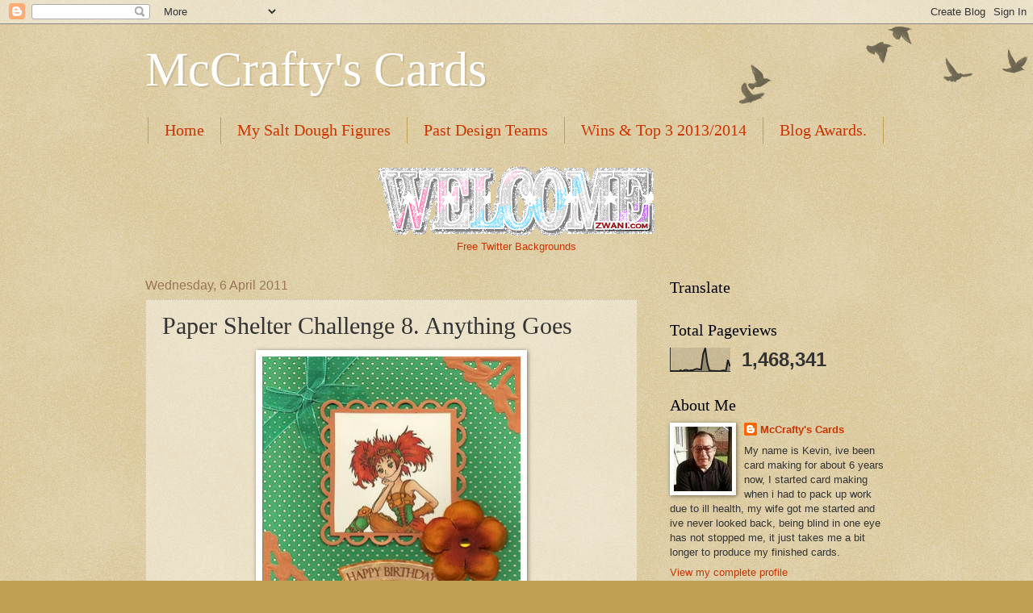

--- FILE ---
content_type: text/html; charset=UTF-8
request_url: https://mccraftys-cards.blogspot.com/2011/04/paper-shelter-challenge-8-anything-goes.html?showComment=1302119057182
body_size: 27817
content:
<!DOCTYPE html>
<html class='v2' dir='ltr' lang='en-GB'>
<head>
<link href='https://www.blogger.com/static/v1/widgets/335934321-css_bundle_v2.css' rel='stylesheet' type='text/css'/>
<meta content='width=1100' name='viewport'/>
<meta content='text/html; charset=UTF-8' http-equiv='Content-Type'/>
<meta content='blogger' name='generator'/>
<link href='https://mccraftys-cards.blogspot.com/favicon.ico' rel='icon' type='image/x-icon'/>
<link href='http://mccraftys-cards.blogspot.com/2011/04/paper-shelter-challenge-8-anything-goes.html' rel='canonical'/>
<link rel="alternate" type="application/atom+xml" title="McCrafty&#39;s Cards - Atom" href="https://mccraftys-cards.blogspot.com/feeds/posts/default" />
<link rel="alternate" type="application/rss+xml" title="McCrafty&#39;s Cards - RSS" href="https://mccraftys-cards.blogspot.com/feeds/posts/default?alt=rss" />
<link rel="service.post" type="application/atom+xml" title="McCrafty&#39;s Cards - Atom" href="https://www.blogger.com/feeds/1195336130037689923/posts/default" />

<link rel="alternate" type="application/atom+xml" title="McCrafty&#39;s Cards - Atom" href="https://mccraftys-cards.blogspot.com/feeds/4104450767015237421/comments/default" />
<!--Can't find substitution for tag [blog.ieCssRetrofitLinks]-->
<link href='https://blogger.googleusercontent.com/img/b/R29vZ2xl/AVvXsEiNsS4t_RxnpxArswqm7EHn17sc0vJa-uzc3Wy8AV78W-1lZYhMFkG6-Wx0coEmggb-78ZcD5Yd3TZ2kvenmlrZI3MIhspNuUPeOotXhpwG807RbztNp3TuKab2HfLouSFDfux36TgQy9B1/s320/img046.jpg' rel='image_src'/>
<meta content='http://mccraftys-cards.blogspot.com/2011/04/paper-shelter-challenge-8-anything-goes.html' property='og:url'/>
<meta content='Paper Shelter Challenge 8. Anything Goes' property='og:title'/>
<meta content=' Good morning to you All, I hope you are having a good week, Its wednesday and time for a new Paper Shelter challenge, This week its Anythin...' property='og:description'/>
<meta content='https://blogger.googleusercontent.com/img/b/R29vZ2xl/AVvXsEiNsS4t_RxnpxArswqm7EHn17sc0vJa-uzc3Wy8AV78W-1lZYhMFkG6-Wx0coEmggb-78ZcD5Yd3TZ2kvenmlrZI3MIhspNuUPeOotXhpwG807RbztNp3TuKab2HfLouSFDfux36TgQy9B1/w1200-h630-p-k-no-nu/img046.jpg' property='og:image'/>
<title>McCrafty's Cards: Paper Shelter Challenge 8. Anything Goes</title>
<style id='page-skin-1' type='text/css'><!--
/*
-----------------------------------------------
Blogger Template Style
Name:     Watermark
Designer: Blogger
URL:      www.blogger.com
----------------------------------------------- */
/* Use this with templates/1ktemplate-*.html */
/* Content
----------------------------------------------- */
body {
font: normal normal 14px Arial, Tahoma, Helvetica, FreeSans, sans-serif;
color: #333333;
background: #c0a154 url(https://resources.blogblog.com/blogblog/data/1kt/watermark/body_background_birds.png) repeat scroll top left;
}
html body .content-outer {
min-width: 0;
max-width: 100%;
width: 100%;
}
.content-outer {
font-size: 92%;
}
a:link {
text-decoration:none;
color: #cc3300;
}
a:visited {
text-decoration:none;
color: #993322;
}
a:hover {
text-decoration:underline;
color: #ff3300;
}
.body-fauxcolumns .cap-top {
margin-top: 30px;
background: transparent url(https://resources.blogblog.com/blogblog/data/1kt/watermark/body_overlay_birds.png) no-repeat scroll top right;
height: 121px;
}
.content-inner {
padding: 0;
}
/* Header
----------------------------------------------- */
.header-inner .Header .titlewrapper,
.header-inner .Header .descriptionwrapper {
padding-left: 20px;
padding-right: 20px;
}
.Header h1 {
font: normal normal 60px Georgia, Utopia, 'Palatino Linotype', Palatino, serif;
color: #ffffff;
text-shadow: 2px 2px rgba(0, 0, 0, .1);
}
.Header h1 a {
color: #ffffff;
}
.Header .description {
font-size: 140%;
color: #997755;
}
/* Tabs
----------------------------------------------- */
.tabs-inner .section {
margin: 0 20px;
}
.tabs-inner .PageList, .tabs-inner .LinkList, .tabs-inner .Labels {
margin-left: -11px;
margin-right: -11px;
background-color: transparent;
border-top: 0 solid #ffffff;
border-bottom: 0 solid #ffffff;
-moz-box-shadow: 0 0 0 rgba(0, 0, 0, .3);
-webkit-box-shadow: 0 0 0 rgba(0, 0, 0, .3);
-goog-ms-box-shadow: 0 0 0 rgba(0, 0, 0, .3);
box-shadow: 0 0 0 rgba(0, 0, 0, .3);
}
.tabs-inner .PageList .widget-content,
.tabs-inner .LinkList .widget-content,
.tabs-inner .Labels .widget-content {
margin: -3px -11px;
background: transparent none  no-repeat scroll right;
}
.tabs-inner .widget ul {
padding: 2px 25px;
max-height: 34px;
background: transparent none no-repeat scroll left;
}
.tabs-inner .widget li {
border: none;
}
.tabs-inner .widget li a {
display: inline-block;
padding: .25em 1em;
font: normal normal 20px Georgia, Utopia, 'Palatino Linotype', Palatino, serif;
color: #cc3300;
border-right: 1px solid #c0a154;
}
.tabs-inner .widget li:first-child a {
border-left: 1px solid #c0a154;
}
.tabs-inner .widget li.selected a, .tabs-inner .widget li a:hover {
color: #000000;
}
/* Headings
----------------------------------------------- */
h2 {
font: normal normal 20px Georgia, Utopia, 'Palatino Linotype', Palatino, serif;
color: #000000;
margin: 0 0 .5em;
}
h2.date-header {
font: normal normal 16px Arial, Tahoma, Helvetica, FreeSans, sans-serif;
color: #997755;
}
/* Main
----------------------------------------------- */
.main-inner .column-center-inner,
.main-inner .column-left-inner,
.main-inner .column-right-inner {
padding: 0 5px;
}
.main-outer {
margin-top: 0;
background: transparent none no-repeat scroll top left;
}
.main-inner {
padding-top: 30px;
}
.main-cap-top {
position: relative;
}
.main-cap-top .cap-right {
position: absolute;
height: 0;
width: 100%;
bottom: 0;
background: transparent none repeat-x scroll bottom center;
}
.main-cap-top .cap-left {
position: absolute;
height: 245px;
width: 280px;
right: 0;
bottom: 0;
background: transparent none no-repeat scroll bottom left;
}
/* Posts
----------------------------------------------- */
.post-outer {
padding: 15px 20px;
margin: 0 0 25px;
background: transparent url(https://resources.blogblog.com/blogblog/data/1kt/watermark/post_background_birds.png) repeat scroll top left;
_background-image: none;
border: dotted 1px #ccbb99;
-moz-box-shadow: 0 0 0 rgba(0, 0, 0, .1);
-webkit-box-shadow: 0 0 0 rgba(0, 0, 0, .1);
-goog-ms-box-shadow: 0 0 0 rgba(0, 0, 0, .1);
box-shadow: 0 0 0 rgba(0, 0, 0, .1);
}
h3.post-title {
font: normal normal 30px Georgia, Utopia, 'Palatino Linotype', Palatino, serif;
margin: 0;
}
.comments h4 {
font: normal normal 30px Georgia, Utopia, 'Palatino Linotype', Palatino, serif;
margin: 1em 0 0;
}
.post-body {
font-size: 105%;
line-height: 1.5;
position: relative;
}
.post-header {
margin: 0 0 1em;
color: #997755;
}
.post-footer {
margin: 10px 0 0;
padding: 10px 0 0;
color: #997755;
border-top: dashed 1px #777777;
}
#blog-pager {
font-size: 140%
}
#comments .comment-author {
padding-top: 1.5em;
border-top: dashed 1px #777777;
background-position: 0 1.5em;
}
#comments .comment-author:first-child {
padding-top: 0;
border-top: none;
}
.avatar-image-container {
margin: .2em 0 0;
}
/* Comments
----------------------------------------------- */
.comments .comments-content .icon.blog-author {
background-repeat: no-repeat;
background-image: url([data-uri]);
}
.comments .comments-content .loadmore a {
border-top: 1px solid #777777;
border-bottom: 1px solid #777777;
}
.comments .continue {
border-top: 2px solid #777777;
}
/* Widgets
----------------------------------------------- */
.widget ul, .widget #ArchiveList ul.flat {
padding: 0;
list-style: none;
}
.widget ul li, .widget #ArchiveList ul.flat li {
padding: .35em 0;
text-indent: 0;
border-top: dashed 1px #777777;
}
.widget ul li:first-child, .widget #ArchiveList ul.flat li:first-child {
border-top: none;
}
.widget .post-body ul {
list-style: disc;
}
.widget .post-body ul li {
border: none;
}
.widget .zippy {
color: #777777;
}
.post-body img, .post-body .tr-caption-container, .Profile img, .Image img,
.BlogList .item-thumbnail img {
padding: 5px;
background: #fff;
-moz-box-shadow: 1px 1px 5px rgba(0, 0, 0, .5);
-webkit-box-shadow: 1px 1px 5px rgba(0, 0, 0, .5);
-goog-ms-box-shadow: 1px 1px 5px rgba(0, 0, 0, .5);
box-shadow: 1px 1px 5px rgba(0, 0, 0, .5);
}
.post-body img, .post-body .tr-caption-container {
padding: 8px;
}
.post-body .tr-caption-container {
color: #333333;
}
.post-body .tr-caption-container img {
padding: 0;
background: transparent;
border: none;
-moz-box-shadow: 0 0 0 rgba(0, 0, 0, .1);
-webkit-box-shadow: 0 0 0 rgba(0, 0, 0, .1);
-goog-ms-box-shadow: 0 0 0 rgba(0, 0, 0, .1);
box-shadow: 0 0 0 rgba(0, 0, 0, .1);
}
/* Footer
----------------------------------------------- */
.footer-outer {
color:#ccbb99;
background: #330000 url(https://resources.blogblog.com/blogblog/data/1kt/watermark/body_background_navigator.png) repeat scroll top left;
}
.footer-outer a {
color: #ff7755;
}
.footer-outer a:visited {
color: #dd5533;
}
.footer-outer a:hover {
color: #ff9977;
}
.footer-outer .widget h2 {
color: #eeddbb;
}
/* Mobile
----------------------------------------------- */
body.mobile  {
background-size: 100% auto;
}
.mobile .body-fauxcolumn-outer {
background: transparent none repeat scroll top left;
}
html .mobile .mobile-date-outer {
border-bottom: none;
background: transparent url(https://resources.blogblog.com/blogblog/data/1kt/watermark/post_background_birds.png) repeat scroll top left;
_background-image: none;
margin-bottom: 10px;
}
.mobile .main-inner .date-outer {
padding: 0;
}
.mobile .main-inner .date-header {
margin: 10px;
}
.mobile .main-cap-top {
z-index: -1;
}
.mobile .content-outer {
font-size: 100%;
}
.mobile .post-outer {
padding: 10px;
}
.mobile .main-cap-top .cap-left {
background: transparent none no-repeat scroll bottom left;
}
.mobile .body-fauxcolumns .cap-top {
margin: 0;
}
.mobile-link-button {
background: transparent url(https://resources.blogblog.com/blogblog/data/1kt/watermark/post_background_birds.png) repeat scroll top left;
}
.mobile-link-button a:link, .mobile-link-button a:visited {
color: #cc3300;
}
.mobile-index-date .date-header {
color: #997755;
}
.mobile-index-contents {
color: #333333;
}
.mobile .tabs-inner .section {
margin: 0;
}
.mobile .tabs-inner .PageList {
margin-left: 0;
margin-right: 0;
}
.mobile .tabs-inner .PageList .widget-content {
margin: 0;
color: #000000;
background: transparent url(https://resources.blogblog.com/blogblog/data/1kt/watermark/post_background_birds.png) repeat scroll top left;
}
.mobile .tabs-inner .PageList .widget-content .pagelist-arrow {
border-left: 1px solid #c0a154;
}

--></style>
<style id='template-skin-1' type='text/css'><!--
body {
min-width: 960px;
}
.content-outer, .content-fauxcolumn-outer, .region-inner {
min-width: 960px;
max-width: 960px;
_width: 960px;
}
.main-inner .columns {
padding-left: 0;
padding-right: 310px;
}
.main-inner .fauxcolumn-center-outer {
left: 0;
right: 310px;
/* IE6 does not respect left and right together */
_width: expression(this.parentNode.offsetWidth -
parseInt("0") -
parseInt("310px") + 'px');
}
.main-inner .fauxcolumn-left-outer {
width: 0;
}
.main-inner .fauxcolumn-right-outer {
width: 310px;
}
.main-inner .column-left-outer {
width: 0;
right: 100%;
margin-left: -0;
}
.main-inner .column-right-outer {
width: 310px;
margin-right: -310px;
}
#layout {
min-width: 0;
}
#layout .content-outer {
min-width: 0;
width: 800px;
}
#layout .region-inner {
min-width: 0;
width: auto;
}
body#layout div.add_widget {
padding: 8px;
}
body#layout div.add_widget a {
margin-left: 32px;
}
--></style>
<link href='https://www.blogger.com/dyn-css/authorization.css?targetBlogID=1195336130037689923&amp;zx=6074d945-7d20-4899-84fa-cd45087b83ab' media='none' onload='if(media!=&#39;all&#39;)media=&#39;all&#39;' rel='stylesheet'/><noscript><link href='https://www.blogger.com/dyn-css/authorization.css?targetBlogID=1195336130037689923&amp;zx=6074d945-7d20-4899-84fa-cd45087b83ab' rel='stylesheet'/></noscript>
<meta name='google-adsense-platform-account' content='ca-host-pub-1556223355139109'/>
<meta name='google-adsense-platform-domain' content='blogspot.com'/>

</head>
<body class='loading variant-birds'>
<div class='navbar section' id='navbar' name='Navbar'><div class='widget Navbar' data-version='1' id='Navbar1'><script type="text/javascript">
    function setAttributeOnload(object, attribute, val) {
      if(window.addEventListener) {
        window.addEventListener('load',
          function(){ object[attribute] = val; }, false);
      } else {
        window.attachEvent('onload', function(){ object[attribute] = val; });
      }
    }
  </script>
<div id="navbar-iframe-container"></div>
<script type="text/javascript" src="https://apis.google.com/js/platform.js"></script>
<script type="text/javascript">
      gapi.load("gapi.iframes:gapi.iframes.style.bubble", function() {
        if (gapi.iframes && gapi.iframes.getContext) {
          gapi.iframes.getContext().openChild({
              url: 'https://www.blogger.com/navbar/1195336130037689923?po\x3d4104450767015237421\x26origin\x3dhttps://mccraftys-cards.blogspot.com',
              where: document.getElementById("navbar-iframe-container"),
              id: "navbar-iframe"
          });
        }
      });
    </script><script type="text/javascript">
(function() {
var script = document.createElement('script');
script.type = 'text/javascript';
script.src = '//pagead2.googlesyndication.com/pagead/js/google_top_exp.js';
var head = document.getElementsByTagName('head')[0];
if (head) {
head.appendChild(script);
}})();
</script>
</div></div>
<div class='body-fauxcolumns'>
<div class='fauxcolumn-outer body-fauxcolumn-outer'>
<div class='cap-top'>
<div class='cap-left'></div>
<div class='cap-right'></div>
</div>
<div class='fauxborder-left'>
<div class='fauxborder-right'></div>
<div class='fauxcolumn-inner'>
</div>
</div>
<div class='cap-bottom'>
<div class='cap-left'></div>
<div class='cap-right'></div>
</div>
</div>
</div>
<div class='content'>
<div class='content-fauxcolumns'>
<div class='fauxcolumn-outer content-fauxcolumn-outer'>
<div class='cap-top'>
<div class='cap-left'></div>
<div class='cap-right'></div>
</div>
<div class='fauxborder-left'>
<div class='fauxborder-right'></div>
<div class='fauxcolumn-inner'>
</div>
</div>
<div class='cap-bottom'>
<div class='cap-left'></div>
<div class='cap-right'></div>
</div>
</div>
</div>
<div class='content-outer'>
<div class='content-cap-top cap-top'>
<div class='cap-left'></div>
<div class='cap-right'></div>
</div>
<div class='fauxborder-left content-fauxborder-left'>
<div class='fauxborder-right content-fauxborder-right'></div>
<div class='content-inner'>
<header>
<div class='header-outer'>
<div class='header-cap-top cap-top'>
<div class='cap-left'></div>
<div class='cap-right'></div>
</div>
<div class='fauxborder-left header-fauxborder-left'>
<div class='fauxborder-right header-fauxborder-right'></div>
<div class='region-inner header-inner'>
<div class='header section' id='header' name='Header'><div class='widget Header' data-version='1' id='Header1'>
<div id='header-inner'>
<div class='titlewrapper'>
<h1 class='title'>
<a href='https://mccraftys-cards.blogspot.com/'>
McCrafty's Cards
</a>
</h1>
</div>
<div class='descriptionwrapper'>
<p class='description'><span>
</span></p>
</div>
</div>
</div></div>
</div>
</div>
<div class='header-cap-bottom cap-bottom'>
<div class='cap-left'></div>
<div class='cap-right'></div>
</div>
</div>
</header>
<div class='tabs-outer'>
<div class='tabs-cap-top cap-top'>
<div class='cap-left'></div>
<div class='cap-right'></div>
</div>
<div class='fauxborder-left tabs-fauxborder-left'>
<div class='fauxborder-right tabs-fauxborder-right'></div>
<div class='region-inner tabs-inner'>
<div class='tabs section' id='crosscol' name='Cross-column'><div class='widget PageList' data-version='1' id='PageList1'>
<h2>Pages</h2>
<div class='widget-content'>
<ul>
<li>
<a href='https://mccraftys-cards.blogspot.com/'>Home</a>
</li>
<li>
<a href='https://mccraftys-cards.blogspot.com/p/my-salt-dough-figures.html'>My Salt Dough Figures</a>
</li>
<li>
<a href='https://mccraftys-cards.blogspot.com/p/past-design-teams.html'>Past Design Teams</a>
</li>
<li>
<a href='https://mccraftys-cards.blogspot.com/p/wins-top-3-2011.html'>Wins &amp; Top 3 2013/2014</a>
</li>
<li>
<a href='https://mccraftys-cards.blogspot.com/p/blog-awards.html'>Blog Awards.</a>
</li>
</ul>
<div class='clear'></div>
</div>
</div><div class='widget HTML' data-version='1' id='HTML1'>
<div class='widget-content'>
<center><a href="http://www.zwani.com/graphics/welcome/"><img src="https://lh3.googleusercontent.com/blogger_img_proxy/AEn0k_sywp-q-fXjfG209YEV4OyDtj-nN_NIoVP1wVVzYczcgX6jp7G_5-vF-4FbB527dsabtKCJ1vejuFcXA295tuTB7P9tK_eZHUhQpgdpp1FoZIyhYs68T2FX75Dh9xAESA=s0-d" alt="zwani.com myspace graphic comments" border="0"></a><br /><a href="http://www.twitterbackgrounds.org/" target="_blank">Free Twitter Backgrounds</a></center>
</div>
<div class='clear'></div>
</div></div>
<div class='tabs no-items section' id='crosscol-overflow' name='Cross-Column 2'></div>
</div>
</div>
<div class='tabs-cap-bottom cap-bottom'>
<div class='cap-left'></div>
<div class='cap-right'></div>
</div>
</div>
<div class='main-outer'>
<div class='main-cap-top cap-top'>
<div class='cap-left'></div>
<div class='cap-right'></div>
</div>
<div class='fauxborder-left main-fauxborder-left'>
<div class='fauxborder-right main-fauxborder-right'></div>
<div class='region-inner main-inner'>
<div class='columns fauxcolumns'>
<div class='fauxcolumn-outer fauxcolumn-center-outer'>
<div class='cap-top'>
<div class='cap-left'></div>
<div class='cap-right'></div>
</div>
<div class='fauxborder-left'>
<div class='fauxborder-right'></div>
<div class='fauxcolumn-inner'>
</div>
</div>
<div class='cap-bottom'>
<div class='cap-left'></div>
<div class='cap-right'></div>
</div>
</div>
<div class='fauxcolumn-outer fauxcolumn-left-outer'>
<div class='cap-top'>
<div class='cap-left'></div>
<div class='cap-right'></div>
</div>
<div class='fauxborder-left'>
<div class='fauxborder-right'></div>
<div class='fauxcolumn-inner'>
</div>
</div>
<div class='cap-bottom'>
<div class='cap-left'></div>
<div class='cap-right'></div>
</div>
</div>
<div class='fauxcolumn-outer fauxcolumn-right-outer'>
<div class='cap-top'>
<div class='cap-left'></div>
<div class='cap-right'></div>
</div>
<div class='fauxborder-left'>
<div class='fauxborder-right'></div>
<div class='fauxcolumn-inner'>
</div>
</div>
<div class='cap-bottom'>
<div class='cap-left'></div>
<div class='cap-right'></div>
</div>
</div>
<!-- corrects IE6 width calculation -->
<div class='columns-inner'>
<div class='column-center-outer'>
<div class='column-center-inner'>
<div class='main section' id='main' name='Main'><div class='widget Blog' data-version='1' id='Blog1'>
<div class='blog-posts hfeed'>

          <div class="date-outer">
        
<h2 class='date-header'><span>Wednesday, 6 April 2011</span></h2>

          <div class="date-posts">
        
<div class='post-outer'>
<div class='post hentry uncustomized-post-template' itemprop='blogPost' itemscope='itemscope' itemtype='http://schema.org/BlogPosting'>
<meta content='https://blogger.googleusercontent.com/img/b/R29vZ2xl/AVvXsEiNsS4t_RxnpxArswqm7EHn17sc0vJa-uzc3Wy8AV78W-1lZYhMFkG6-Wx0coEmggb-78ZcD5Yd3TZ2kvenmlrZI3MIhspNuUPeOotXhpwG807RbztNp3TuKab2HfLouSFDfux36TgQy9B1/s320/img046.jpg' itemprop='image_url'/>
<meta content='1195336130037689923' itemprop='blogId'/>
<meta content='4104450767015237421' itemprop='postId'/>
<a name='4104450767015237421'></a>
<h3 class='post-title entry-title' itemprop='name'>
Paper Shelter Challenge 8. Anything Goes
</h3>
<div class='post-header'>
<div class='post-header-line-1'></div>
</div>
<div class='post-body entry-content' id='post-body-4104450767015237421' itemprop='description articleBody'>
<div class="separator" style="clear: both; text-align: center;"><a href="https://blogger.googleusercontent.com/img/b/R29vZ2xl/AVvXsEiNsS4t_RxnpxArswqm7EHn17sc0vJa-uzc3Wy8AV78W-1lZYhMFkG6-Wx0coEmggb-78ZcD5Yd3TZ2kvenmlrZI3MIhspNuUPeOotXhpwG807RbztNp3TuKab2HfLouSFDfux36TgQy9B1/s1600/img046.jpg" imageanchor="1" style="margin-left: 1em; margin-right: 1em;"><img border="0" height="313" r6="true" src="https://blogger.googleusercontent.com/img/b/R29vZ2xl/AVvXsEiNsS4t_RxnpxArswqm7EHn17sc0vJa-uzc3Wy8AV78W-1lZYhMFkG6-Wx0coEmggb-78ZcD5Yd3TZ2kvenmlrZI3MIhspNuUPeOotXhpwG807RbztNp3TuKab2HfLouSFDfux36TgQy9B1/s320/img046.jpg" width="320" /></a></div><div class="separator" style="clear: both; text-align: center;"><br />
</div>Good morning to you All, I hope you are having a good week, Its wednesday and time for a new Paper Shelter challenge, This week its Anything Goes. For my card ive used the Steam punk girl image, I flipped the image and coloured her with promarkers, nellie snellen frame die, marianne creatables corner die, paper from a digi pack, ribbon, flowers and sentiment from stash, <br />
The prize this week is a $15.00 gift certificate for the Paper Shelter store, <br />
<div class="separator" style="clear: both; text-align: center;"><a href="https://blogger.googleusercontent.com/img/b/R29vZ2xl/AVvXsEho3w_n_3dTxK1uHsp6kW3vkKPJk3miV9dj1lnRvEejG17tBSw5HmNuOFAuntHhd_R609QyKukHTsiRtYf5ocafHog4EfNqNrebn5yEvDJnQ1bZXMzS5gjskGDU67ZR2oKpQXNuXOmfLpDB/s1600/gift+certificate.bmp" imageanchor="1" style="margin-left: 1em; margin-right: 1em;"><img border="0" r6="true" src="https://blogger.googleusercontent.com/img/b/R29vZ2xl/AVvXsEho3w_n_3dTxK1uHsp6kW3vkKPJk3miV9dj1lnRvEejG17tBSw5HmNuOFAuntHhd_R609QyKukHTsiRtYf5ocafHog4EfNqNrebn5yEvDJnQ1bZXMzS5gjskGDU67ZR2oKpQXNuXOmfLpDB/s1600/gift+certificate.bmp" /></a></div>Please remember you need to use a Paper Shelter image to be in with a chance of winning, I do hope you will join in with us this week, I look forward to seeing all your wonderful creations. <br />
Have a lovely day.<br />
Kevin xx
<div style='clear: both;'></div>
</div>
<div class='post-footer'>
<div class='post-footer-line post-footer-line-1'>
<span class='post-author vcard'>
Posted by
<span class='fn' itemprop='author' itemscope='itemscope' itemtype='http://schema.org/Person'>
<meta content='https://www.blogger.com/profile/10176408869755761519' itemprop='url'/>
<a class='g-profile' href='https://www.blogger.com/profile/10176408869755761519' rel='author' title='author profile'>
<span itemprop='name'>McCrafty&#39;s Cards</span>
</a>
</span>
</span>
<span class='post-timestamp'>
at
<meta content='http://mccraftys-cards.blogspot.com/2011/04/paper-shelter-challenge-8-anything-goes.html' itemprop='url'/>
<a class='timestamp-link' href='https://mccraftys-cards.blogspot.com/2011/04/paper-shelter-challenge-8-anything-goes.html' rel='bookmark' title='permanent link'><abbr class='published' itemprop='datePublished' title='2011-04-06T08:55:00+01:00'>4/06/2011 08:55:00 am</abbr></a>
</span>
<span class='post-comment-link'>
</span>
<span class='post-icons'>
<span class='item-control blog-admin pid-874576597'>
<a href='https://www.blogger.com/post-edit.g?blogID=1195336130037689923&postID=4104450767015237421&from=pencil' title='Edit Post'>
<img alt='' class='icon-action' height='18' src='https://resources.blogblog.com/img/icon18_edit_allbkg.gif' width='18'/>
</a>
</span>
</span>
<div class='post-share-buttons goog-inline-block'>
</div>
</div>
<div class='post-footer-line post-footer-line-2'>
<span class='post-labels'>
</span>
</div>
<div class='post-footer-line post-footer-line-3'>
<span class='post-location'>
</span>
</div>
</div>
</div>
<div class='comments' id='comments'>
<a name='comments'></a>
<h4>25 comments:</h4>
<div id='Blog1_comments-block-wrapper'>
<dl class='avatar-comment-indent' id='comments-block'>
<dt class='comment-author ' id='c2203018130065237490'>
<a name='c2203018130065237490'></a>
<div class="avatar-image-container vcard"><span dir="ltr"><a href="https://www.blogger.com/profile/13574203892484467730" target="" rel="nofollow" onclick="" class="avatar-hovercard" id="av-2203018130065237490-13574203892484467730"><img src="https://resources.blogblog.com/img/blank.gif" width="35" height="35" class="delayLoad" style="display: none;" longdesc="//blogger.googleusercontent.com/img/b/R29vZ2xl/AVvXsEg83cE70rb8ZH0NAPudC0dCXSnD-8eYkGUvtotKX24qr31tTt_9vEC5qczgSm5WUeTvo5S16U9wl1J8MYzLRa_rcGjkT8ZQ5MflGyHo7LOF64_2aWYVKYyGNuoyyPnzaX4/s45-c/Kos+Holiday+343+%283%29.JPG" alt="" title="Doreen">

<noscript><img src="//blogger.googleusercontent.com/img/b/R29vZ2xl/AVvXsEg83cE70rb8ZH0NAPudC0dCXSnD-8eYkGUvtotKX24qr31tTt_9vEC5qczgSm5WUeTvo5S16U9wl1J8MYzLRa_rcGjkT8ZQ5MflGyHo7LOF64_2aWYVKYyGNuoyyPnzaX4/s45-c/Kos+Holiday+343+%283%29.JPG" width="35" height="35" class="photo" alt=""></noscript></a></span></div>
<a href='https://www.blogger.com/profile/13574203892484467730' rel='nofollow'>Doreen</a>
said...
</dt>
<dd class='comment-body' id='Blog1_cmt-2203018130065237490'>
<p>
This is gorgeous Kevin,what a fabulous image.xxx
</p>
</dd>
<dd class='comment-footer'>
<span class='comment-timestamp'>
<a href='https://mccraftys-cards.blogspot.com/2011/04/paper-shelter-challenge-8-anything-goes.html?showComment=1302080326932#c2203018130065237490' title='comment permalink'>
6 April 2011 at 09:58
</a>
<span class='item-control blog-admin pid-1192297979'>
<a class='comment-delete' href='https://www.blogger.com/comment/delete/1195336130037689923/2203018130065237490' title='Delete Comment'>
<img src='https://resources.blogblog.com/img/icon_delete13.gif'/>
</a>
</span>
</span>
</dd>
<dt class='comment-author ' id='c6957516851643551960'>
<a name='c6957516851643551960'></a>
<div class="avatar-image-container avatar-stock"><span dir="ltr"><a href="https://www.blogger.com/profile/07649752567816134409" target="" rel="nofollow" onclick="" class="avatar-hovercard" id="av-6957516851643551960-07649752567816134409"><img src="//www.blogger.com/img/blogger_logo_round_35.png" width="35" height="35" alt="" title="Margarets designer cards">

</a></span></div>
<a href='https://www.blogger.com/profile/07649752567816134409' rel='nofollow'>Margarets designer cards</a>
said...
</dt>
<dd class='comment-body' id='Blog1_cmt-6957516851643551960'>
<p>
Hi Kevin,<br />Lovely card and great image today,  good luck with the challenges,<br />Margaret
</p>
</dd>
<dd class='comment-footer'>
<span class='comment-timestamp'>
<a href='https://mccraftys-cards.blogspot.com/2011/04/paper-shelter-challenge-8-anything-goes.html?showComment=1302080837290#c6957516851643551960' title='comment permalink'>
6 April 2011 at 10:07
</a>
<span class='item-control blog-admin pid-1837964561'>
<a class='comment-delete' href='https://www.blogger.com/comment/delete/1195336130037689923/6957516851643551960' title='Delete Comment'>
<img src='https://resources.blogblog.com/img/icon_delete13.gif'/>
</a>
</span>
</span>
</dd>
<dt class='comment-author ' id='c6555913188805969272'>
<a name='c6555913188805969272'></a>
<div class="avatar-image-container vcard"><span dir="ltr"><a href="https://www.blogger.com/profile/15494189857603966290" target="" rel="nofollow" onclick="" class="avatar-hovercard" id="av-6555913188805969272-15494189857603966290"><img src="https://resources.blogblog.com/img/blank.gif" width="35" height="35" class="delayLoad" style="display: none;" longdesc="//blogger.googleusercontent.com/img/b/R29vZ2xl/AVvXsEh6w5EpC9mnT7upd3BmFPtH_SqpjrN1kVDJMiIKkfyGK63gjEG_-OyqrZaAilw8R1eteFMasFPgwBiJr27W3sTo-T9DGTIJ-djwJ60xJdzMdm76CWAWRYw6lVxYXF9HVvQ/s45-c/image.jpeg" alt="" title="Berry ">

<noscript><img src="//blogger.googleusercontent.com/img/b/R29vZ2xl/AVvXsEh6w5EpC9mnT7upd3BmFPtH_SqpjrN1kVDJMiIKkfyGK63gjEG_-OyqrZaAilw8R1eteFMasFPgwBiJr27W3sTo-T9DGTIJ-djwJ60xJdzMdm76CWAWRYw6lVxYXF9HVvQ/s45-c/image.jpeg" width="35" height="35" class="photo" alt=""></noscript></a></span></div>
<a href='https://www.blogger.com/profile/15494189857603966290' rel='nofollow'>Berry </a>
said...
</dt>
<dd class='comment-body' id='Blog1_cmt-6555913188805969272'>
<p>
Fab card Kevin! I love the image and the colours you have used! Hugs Rebekah xx
</p>
</dd>
<dd class='comment-footer'>
<span class='comment-timestamp'>
<a href='https://mccraftys-cards.blogspot.com/2011/04/paper-shelter-challenge-8-anything-goes.html?showComment=1302086129852#c6555913188805969272' title='comment permalink'>
6 April 2011 at 11:35
</a>
<span class='item-control blog-admin pid-1190095664'>
<a class='comment-delete' href='https://www.blogger.com/comment/delete/1195336130037689923/6555913188805969272' title='Delete Comment'>
<img src='https://resources.blogblog.com/img/icon_delete13.gif'/>
</a>
</span>
</span>
</dd>
<dt class='comment-author ' id='c848973460975874735'>
<a name='c848973460975874735'></a>
<div class="avatar-image-container vcard"><span dir="ltr"><a href="https://www.blogger.com/profile/18414634050196724551" target="" rel="nofollow" onclick="" class="avatar-hovercard" id="av-848973460975874735-18414634050196724551"><img src="https://resources.blogblog.com/img/blank.gif" width="35" height="35" class="delayLoad" style="display: none;" longdesc="//blogger.googleusercontent.com/img/b/R29vZ2xl/AVvXsEjoEu8v5e_S10uT2qigxgf3G-CO6PM0vHQxD3-MyjVm32ctQ1CH10TxjLfxcikr95M2JEqkATTiW3yICo-i5_JFOXT1aiMbkcC6tmoWjq9lx6wlpyjU7miShV6tOZUmig/s45-c/10295779_10203517873245242_6030299736042286755_n.jpg" alt="" title="XxJULESxX">

<noscript><img src="//blogger.googleusercontent.com/img/b/R29vZ2xl/AVvXsEjoEu8v5e_S10uT2qigxgf3G-CO6PM0vHQxD3-MyjVm32ctQ1CH10TxjLfxcikr95M2JEqkATTiW3yICo-i5_JFOXT1aiMbkcC6tmoWjq9lx6wlpyjU7miShV6tOZUmig/s45-c/10295779_10203517873245242_6030299736042286755_n.jpg" width="35" height="35" class="photo" alt=""></noscript></a></span></div>
<a href='https://www.blogger.com/profile/18414634050196724551' rel='nofollow'>XxJULESxX</a>
said...
</dt>
<dd class='comment-body' id='Blog1_cmt-848973460975874735'>
<p>
Hi Kevin gorgeous card!! love the image!!
</p>
</dd>
<dd class='comment-footer'>
<span class='comment-timestamp'>
<a href='https://mccraftys-cards.blogspot.com/2011/04/paper-shelter-challenge-8-anything-goes.html?showComment=1302086494170#c848973460975874735' title='comment permalink'>
6 April 2011 at 11:41
</a>
<span class='item-control blog-admin pid-172047102'>
<a class='comment-delete' href='https://www.blogger.com/comment/delete/1195336130037689923/848973460975874735' title='Delete Comment'>
<img src='https://resources.blogblog.com/img/icon_delete13.gif'/>
</a>
</span>
</span>
</dd>
<dt class='comment-author ' id='c4912396181214318995'>
<a name='c4912396181214318995'></a>
<div class="avatar-image-container vcard"><span dir="ltr"><a href="https://www.blogger.com/profile/10440048658353918484" target="" rel="nofollow" onclick="" class="avatar-hovercard" id="av-4912396181214318995-10440048658353918484"><img src="https://resources.blogblog.com/img/blank.gif" width="35" height="35" class="delayLoad" style="display: none;" longdesc="//blogger.googleusercontent.com/img/b/R29vZ2xl/AVvXsEhzarvfptFWRwvlpx6cOYMkr1SUfW9SbTT-xZ4pkUDDgl6Sx3CplTfeP8kcm_UAA0iQRv6ZqQd65YJy1U8QbjkQgErpwZRyQAcSeV6nPx2d7_m5pff-NDJh7AQtSJD8-JE/s45-c/Image7.jpg" alt="" title="Margo">

<noscript><img src="//blogger.googleusercontent.com/img/b/R29vZ2xl/AVvXsEhzarvfptFWRwvlpx6cOYMkr1SUfW9SbTT-xZ4pkUDDgl6Sx3CplTfeP8kcm_UAA0iQRv6ZqQd65YJy1U8QbjkQgErpwZRyQAcSeV6nPx2d7_m5pff-NDJh7AQtSJD8-JE/s45-c/Image7.jpg" width="35" height="35" class="photo" alt=""></noscript></a></span></div>
<a href='https://www.blogger.com/profile/10440048658353918484' rel='nofollow'>Margo</a>
said...
</dt>
<dd class='comment-body' id='Blog1_cmt-4912396181214318995'>
<p>
Lovely card Kevin !<br />I like the colour combo !<br />Greetz<br />Margo
</p>
</dd>
<dd class='comment-footer'>
<span class='comment-timestamp'>
<a href='https://mccraftys-cards.blogspot.com/2011/04/paper-shelter-challenge-8-anything-goes.html?showComment=1302087763723#c4912396181214318995' title='comment permalink'>
6 April 2011 at 12:02
</a>
<span class='item-control blog-admin pid-1656408518'>
<a class='comment-delete' href='https://www.blogger.com/comment/delete/1195336130037689923/4912396181214318995' title='Delete Comment'>
<img src='https://resources.blogblog.com/img/icon_delete13.gif'/>
</a>
</span>
</span>
</dd>
<dt class='comment-author ' id='c8664538054392532003'>
<a name='c8664538054392532003'></a>
<div class="avatar-image-container vcard"><span dir="ltr"><a href="https://www.blogger.com/profile/11280246860537638801" target="" rel="nofollow" onclick="" class="avatar-hovercard" id="av-8664538054392532003-11280246860537638801"><img src="https://resources.blogblog.com/img/blank.gif" width="35" height="35" class="delayLoad" style="display: none;" longdesc="//blogger.googleusercontent.com/img/b/R29vZ2xl/AVvXsEhOHPzakMbDmsm7eQvPyMvwCfbrWaA63IKXEwY1H0sgIrFvEKoGilkPry3RIgEkLVlP4FGP2351zP6q33Cpron6tXzo_oIVmf7aQwvEK9xCWLAYIXYgGKMF_BgvXFl1FQ/s45-c/*" alt="" title="Bella&acute;s Bastelecke">

<noscript><img src="//blogger.googleusercontent.com/img/b/R29vZ2xl/AVvXsEhOHPzakMbDmsm7eQvPyMvwCfbrWaA63IKXEwY1H0sgIrFvEKoGilkPry3RIgEkLVlP4FGP2351zP6q33Cpron6tXzo_oIVmf7aQwvEK9xCWLAYIXYgGKMF_BgvXFl1FQ/s45-c/*" width="35" height="35" class="photo" alt=""></noscript></a></span></div>
<a href='https://www.blogger.com/profile/11280246860537638801' rel='nofollow'>Bella&#180;s Bastelecke</a>
said...
</dt>
<dd class='comment-body' id='Blog1_cmt-8664538054392532003'>
<p>
It&#39;s so cute! What a lovely colours you have used&#8230;&#8230;&#8230;&#8230;&#8230; <br /><br />Hugs<br />Judith
</p>
</dd>
<dd class='comment-footer'>
<span class='comment-timestamp'>
<a href='https://mccraftys-cards.blogspot.com/2011/04/paper-shelter-challenge-8-anything-goes.html?showComment=1302087804594#c8664538054392532003' title='comment permalink'>
6 April 2011 at 12:03
</a>
<span class='item-control blog-admin pid-1925132786'>
<a class='comment-delete' href='https://www.blogger.com/comment/delete/1195336130037689923/8664538054392532003' title='Delete Comment'>
<img src='https://resources.blogblog.com/img/icon_delete13.gif'/>
</a>
</span>
</span>
</dd>
<dt class='comment-author ' id='c6872935743472374550'>
<a name='c6872935743472374550'></a>
<div class="avatar-image-container vcard"><span dir="ltr"><a href="https://www.blogger.com/profile/00650564137870616064" target="" rel="nofollow" onclick="" class="avatar-hovercard" id="av-6872935743472374550-00650564137870616064"><img src="https://resources.blogblog.com/img/blank.gif" width="35" height="35" class="delayLoad" style="display: none;" longdesc="//blogger.googleusercontent.com/img/b/R29vZ2xl/AVvXsEjndcKNqSOmRrsiyn1Zx40WctzNjNnilKLw4X5KcOpAIkeQQbHx_MUArguszg0BhHNE8RAZQ6op4c0oIfBpCXyJuWqLi628IMX0O4_n67extmx7Yu8hk6AmAdbH1Y81tC8/s45-c/Tracy+on+13th+June+2013b.jpg" alt="" title="TD">

<noscript><img src="//blogger.googleusercontent.com/img/b/R29vZ2xl/AVvXsEjndcKNqSOmRrsiyn1Zx40WctzNjNnilKLw4X5KcOpAIkeQQbHx_MUArguszg0BhHNE8RAZQ6op4c0oIfBpCXyJuWqLi628IMX0O4_n67extmx7Yu8hk6AmAdbH1Y81tC8/s45-c/Tracy+on+13th+June+2013b.jpg" width="35" height="35" class="photo" alt=""></noscript></a></span></div>
<a href='https://www.blogger.com/profile/00650564137870616064' rel='nofollow'>TD</a>
said...
</dt>
<dd class='comment-body' id='Blog1_cmt-6872935743472374550'>
<p>
Lovely card Kevin. Lovely colours.<br />Hugs TD
</p>
</dd>
<dd class='comment-footer'>
<span class='comment-timestamp'>
<a href='https://mccraftys-cards.blogspot.com/2011/04/paper-shelter-challenge-8-anything-goes.html?showComment=1302089333965#c6872935743472374550' title='comment permalink'>
6 April 2011 at 12:28
</a>
<span class='item-control blog-admin pid-1266254957'>
<a class='comment-delete' href='https://www.blogger.com/comment/delete/1195336130037689923/6872935743472374550' title='Delete Comment'>
<img src='https://resources.blogblog.com/img/icon_delete13.gif'/>
</a>
</span>
</span>
</dd>
<dt class='comment-author ' id='c8391319477304644711'>
<a name='c8391319477304644711'></a>
<div class="avatar-image-container vcard"><span dir="ltr"><a href="https://www.blogger.com/profile/13784081992952869632" target="" rel="nofollow" onclick="" class="avatar-hovercard" id="av-8391319477304644711-13784081992952869632"><img src="https://resources.blogblog.com/img/blank.gif" width="35" height="35" class="delayLoad" style="display: none;" longdesc="//blogger.googleusercontent.com/img/b/R29vZ2xl/AVvXsEjVeJWm16E2NnRV-h9amAYOu0ULl20zLScGXc19DBdn8_yWE4KqvgKJmZeUX3rPjrUGZu-G4q5U9XLWoiYnfSgQrbT8Ikpa6VxktBiXICSw7fFOq7K7M29YStBj4g_-0w/s45-c/*" alt="" title="Cindy">

<noscript><img src="//blogger.googleusercontent.com/img/b/R29vZ2xl/AVvXsEjVeJWm16E2NnRV-h9amAYOu0ULl20zLScGXc19DBdn8_yWE4KqvgKJmZeUX3rPjrUGZu-G4q5U9XLWoiYnfSgQrbT8Ikpa6VxktBiXICSw7fFOq7K7M29YStBj4g_-0w/s45-c/*" width="35" height="35" class="photo" alt=""></noscript></a></span></div>
<a href='https://www.blogger.com/profile/13784081992952869632' rel='nofollow'>Cindy</a>
said...
</dt>
<dd class='comment-body' id='Blog1_cmt-8391319477304644711'>
<p>
Wow, Kevin, I really love this.  Great layout and colors, a teenage girl&#39;s card beautifully done.  Bravo.  C2
</p>
</dd>
<dd class='comment-footer'>
<span class='comment-timestamp'>
<a href='https://mccraftys-cards.blogspot.com/2011/04/paper-shelter-challenge-8-anything-goes.html?showComment=1302092814717#c8391319477304644711' title='comment permalink'>
6 April 2011 at 13:26
</a>
<span class='item-control blog-admin pid-1580202335'>
<a class='comment-delete' href='https://www.blogger.com/comment/delete/1195336130037689923/8391319477304644711' title='Delete Comment'>
<img src='https://resources.blogblog.com/img/icon_delete13.gif'/>
</a>
</span>
</span>
</dd>
<dt class='comment-author ' id='c5247860273995578793'>
<a name='c5247860273995578793'></a>
<div class="avatar-image-container vcard"><span dir="ltr"><a href="https://www.blogger.com/profile/10396889607063809283" target="" rel="nofollow" onclick="" class="avatar-hovercard" id="av-5247860273995578793-10396889607063809283"><img src="https://resources.blogblog.com/img/blank.gif" width="35" height="35" class="delayLoad" style="display: none;" longdesc="//blogger.googleusercontent.com/img/b/R29vZ2xl/AVvXsEjjolW8CpNhdVzjOmo5J7ooJBGra2EyZpXrGC8mRVwiq2I_2MTSNmqd-SKQ3JmCS5OaWPZSF6IllNzfuYu1TZHS_WOY65pdQiJF83-9RkTct1itHzb_thnkIlbVZuILdIo/s45-c/foto_2.jpg" alt="" title="Hetty">

<noscript><img src="//blogger.googleusercontent.com/img/b/R29vZ2xl/AVvXsEjjolW8CpNhdVzjOmo5J7ooJBGra2EyZpXrGC8mRVwiq2I_2MTSNmqd-SKQ3JmCS5OaWPZSF6IllNzfuYu1TZHS_WOY65pdQiJF83-9RkTct1itHzb_thnkIlbVZuILdIo/s45-c/foto_2.jpg" width="35" height="35" class="photo" alt=""></noscript></a></span></div>
<a href='https://www.blogger.com/profile/10396889607063809283' rel='nofollow'>Hetty</a>
said...
</dt>
<dd class='comment-body' id='Blog1_cmt-5247860273995578793'>
<p>
Wauuuw wat ee super mooi kaartje en zo&#39;n leuk afdrukje heb je gebruikt<br /><br />gr hetty
</p>
</dd>
<dd class='comment-footer'>
<span class='comment-timestamp'>
<a href='https://mccraftys-cards.blogspot.com/2011/04/paper-shelter-challenge-8-anything-goes.html?showComment=1302098712203#c5247860273995578793' title='comment permalink'>
6 April 2011 at 15:05
</a>
<span class='item-control blog-admin pid-769742925'>
<a class='comment-delete' href='https://www.blogger.com/comment/delete/1195336130037689923/5247860273995578793' title='Delete Comment'>
<img src='https://resources.blogblog.com/img/icon_delete13.gif'/>
</a>
</span>
</span>
</dd>
<dt class='comment-author ' id='c94805847002623258'>
<a name='c94805847002623258'></a>
<div class="avatar-image-container vcard"><span dir="ltr"><a href="https://www.blogger.com/profile/15623975805619763949" target="" rel="nofollow" onclick="" class="avatar-hovercard" id="av-94805847002623258-15623975805619763949"><img src="https://resources.blogblog.com/img/blank.gif" width="35" height="35" class="delayLoad" style="display: none;" longdesc="//blogger.googleusercontent.com/img/b/R29vZ2xl/AVvXsEigg41CgQVPwm9Daj-bnJbCzCeCpBVUHL4VABYbY5atnlxziBIeJt0i6gNTQvCDeb2U_Pz0kHqm05ra3e--fiqcGkwbYqOrzb9_yN_ruVg9m-hQ_E0qdFD8A9KxMvZw7Q/s45-c/HPIM3388.jpg" alt="" title="Cheryl Valadez">

<noscript><img src="//blogger.googleusercontent.com/img/b/R29vZ2xl/AVvXsEigg41CgQVPwm9Daj-bnJbCzCeCpBVUHL4VABYbY5atnlxziBIeJt0i6gNTQvCDeb2U_Pz0kHqm05ra3e--fiqcGkwbYqOrzb9_yN_ruVg9m-hQ_E0qdFD8A9KxMvZw7Q/s45-c/HPIM3388.jpg" width="35" height="35" class="photo" alt=""></noscript></a></span></div>
<a href='https://www.blogger.com/profile/15623975805619763949' rel='nofollow'>Cheryl Valadez</a>
said...
</dt>
<dd class='comment-body' id='Blog1_cmt-94805847002623258'>
<p>
Hi Kevin!  Your card is fantastic!  I love the vibrant green of the DP.  It looks amazing with that fab image.  Great work!  Hugz, Cheryl
</p>
</dd>
<dd class='comment-footer'>
<span class='comment-timestamp'>
<a href='https://mccraftys-cards.blogspot.com/2011/04/paper-shelter-challenge-8-anything-goes.html?showComment=1302098767995#c94805847002623258' title='comment permalink'>
6 April 2011 at 15:06
</a>
<span class='item-control blog-admin pid-1877805838'>
<a class='comment-delete' href='https://www.blogger.com/comment/delete/1195336130037689923/94805847002623258' title='Delete Comment'>
<img src='https://resources.blogblog.com/img/icon_delete13.gif'/>
</a>
</span>
</span>
</dd>
<dt class='comment-author ' id='c9077724609265138509'>
<a name='c9077724609265138509'></a>
<div class="avatar-image-container vcard"><span dir="ltr"><a href="https://www.blogger.com/profile/16246714019342977528" target="" rel="nofollow" onclick="" class="avatar-hovercard" id="av-9077724609265138509-16246714019342977528"><img src="https://resources.blogblog.com/img/blank.gif" width="35" height="35" class="delayLoad" style="display: none;" longdesc="//blogger.googleusercontent.com/img/b/R29vZ2xl/AVvXsEhhypLmnAvU7jrhlTLcUolJkhD2DZT32GX_S9U1Mmxs4uIZ-taP337HromWwzn2-Xz9SkOP49YhzGSgUf4DVXajnbWlaA6EMN1u6kCoFcQb7gfreZCmvuTHxi9PwRcgyNs/s45-c/Lynn.JPG" alt="" title="jimlynn">

<noscript><img src="//blogger.googleusercontent.com/img/b/R29vZ2xl/AVvXsEhhypLmnAvU7jrhlTLcUolJkhD2DZT32GX_S9U1Mmxs4uIZ-taP337HromWwzn2-Xz9SkOP49YhzGSgUf4DVXajnbWlaA6EMN1u6kCoFcQb7gfreZCmvuTHxi9PwRcgyNs/s45-c/Lynn.JPG" width="35" height="35" class="photo" alt=""></noscript></a></span></div>
<a href='https://www.blogger.com/profile/16246714019342977528' rel='nofollow'>jimlynn</a>
said...
</dt>
<dd class='comment-body' id='Blog1_cmt-9077724609265138509'>
<p>
Oh la, la........what a FUN card!  Love that image and your entire card!  So very cute.<br />Lynn
</p>
</dd>
<dd class='comment-footer'>
<span class='comment-timestamp'>
<a href='https://mccraftys-cards.blogspot.com/2011/04/paper-shelter-challenge-8-anything-goes.html?showComment=1302101530412#c9077724609265138509' title='comment permalink'>
6 April 2011 at 15:52
</a>
<span class='item-control blog-admin pid-1263776838'>
<a class='comment-delete' href='https://www.blogger.com/comment/delete/1195336130037689923/9077724609265138509' title='Delete Comment'>
<img src='https://resources.blogblog.com/img/icon_delete13.gif'/>
</a>
</span>
</span>
</dd>
<dt class='comment-author ' id='c4821773733442958475'>
<a name='c4821773733442958475'></a>
<div class="avatar-image-container vcard"><span dir="ltr"><a href="https://www.blogger.com/profile/01281000970638522699" target="" rel="nofollow" onclick="" class="avatar-hovercard" id="av-4821773733442958475-01281000970638522699"><img src="https://resources.blogblog.com/img/blank.gif" width="35" height="35" class="delayLoad" style="display: none;" longdesc="//blogger.googleusercontent.com/img/b/R29vZ2xl/AVvXsEgi8LQz1JMC_fu0lTNWdQQlBA3NGQ97Yw4XeqAy2VBtjoeVWcmeCDWsCkL1GpWhLb1yqIn5jJytqPPlWjLDhZLYdkL40Kw-gJEujT3WrITxErJdsqYgtqsv4C27QQLnag/s45-c/135076_1704018036784_4996280_o.jpg" alt="" title="Nannieflash">

<noscript><img src="//blogger.googleusercontent.com/img/b/R29vZ2xl/AVvXsEgi8LQz1JMC_fu0lTNWdQQlBA3NGQ97Yw4XeqAy2VBtjoeVWcmeCDWsCkL1GpWhLb1yqIn5jJytqPPlWjLDhZLYdkL40Kw-gJEujT3WrITxErJdsqYgtqsv4C27QQLnag/s45-c/135076_1704018036784_4996280_o.jpg" width="35" height="35" class="photo" alt=""></noscript></a></span></div>
<a href='https://www.blogger.com/profile/01281000970638522699' rel='nofollow'>Nannieflash</a>
said...
</dt>
<dd class='comment-body' id='Blog1_cmt-4821773733442958475'>
<p>
Hi Kevin wow stunning card, love the way youve cut it down to, it looks fabulous. with hugs Shirleyxxx
</p>
</dd>
<dd class='comment-footer'>
<span class='comment-timestamp'>
<a href='https://mccraftys-cards.blogspot.com/2011/04/paper-shelter-challenge-8-anything-goes.html?showComment=1302103373035#c4821773733442958475' title='comment permalink'>
6 April 2011 at 16:22
</a>
<span class='item-control blog-admin pid-370433198'>
<a class='comment-delete' href='https://www.blogger.com/comment/delete/1195336130037689923/4821773733442958475' title='Delete Comment'>
<img src='https://resources.blogblog.com/img/icon_delete13.gif'/>
</a>
</span>
</span>
</dd>
<dt class='comment-author ' id='c7281207493907380470'>
<a name='c7281207493907380470'></a>
<div class="avatar-image-container vcard"><span dir="ltr"><a href="https://www.blogger.com/profile/08608274061559613624" target="" rel="nofollow" onclick="" class="avatar-hovercard" id="av-7281207493907380470-08608274061559613624"><img src="https://resources.blogblog.com/img/blank.gif" width="35" height="35" class="delayLoad" style="display: none;" longdesc="//blogger.googleusercontent.com/img/b/R29vZ2xl/AVvXsEgJXba-snZiImOmQYpKA6fwZg_yPetNBONhUogoVMalDHf-E-hGVMfPy9AEQ-VfxWT-akN0dAXwhIyYfh_0WHalkPkLShkpGURLE3PHciVbEcyLZfuB84l-P9lvSdfIDA/s45-c/IMGP4383.JPG" alt="" title="jillb">

<noscript><img src="//blogger.googleusercontent.com/img/b/R29vZ2xl/AVvXsEgJXba-snZiImOmQYpKA6fwZg_yPetNBONhUogoVMalDHf-E-hGVMfPy9AEQ-VfxWT-akN0dAXwhIyYfh_0WHalkPkLShkpGURLE3PHciVbEcyLZfuB84l-P9lvSdfIDA/s45-c/IMGP4383.JPG" width="35" height="35" class="photo" alt=""></noscript></a></span></div>
<a href='https://www.blogger.com/profile/08608274061559613624' rel='nofollow'>jillb</a>
said...
</dt>
<dd class='comment-body' id='Blog1_cmt-7281207493907380470'>
<p>
really unusual colour scheme Kevin, and a great punky image!  xx Jill B
</p>
</dd>
<dd class='comment-footer'>
<span class='comment-timestamp'>
<a href='https://mccraftys-cards.blogspot.com/2011/04/paper-shelter-challenge-8-anything-goes.html?showComment=1302103980807#c7281207493907380470' title='comment permalink'>
6 April 2011 at 16:33
</a>
<span class='item-control blog-admin pid-1449055182'>
<a class='comment-delete' href='https://www.blogger.com/comment/delete/1195336130037689923/7281207493907380470' title='Delete Comment'>
<img src='https://resources.blogblog.com/img/icon_delete13.gif'/>
</a>
</span>
</span>
</dd>
<dt class='comment-author ' id='c7396490144928304804'>
<a name='c7396490144928304804'></a>
<div class="avatar-image-container vcard"><span dir="ltr"><a href="https://www.blogger.com/profile/12459857330006976716" target="" rel="nofollow" onclick="" class="avatar-hovercard" id="av-7396490144928304804-12459857330006976716"><img src="https://resources.blogblog.com/img/blank.gif" width="35" height="35" class="delayLoad" style="display: none;" longdesc="//blogger.googleusercontent.com/img/b/R29vZ2xl/AVvXsEjEmR17j7lfmOcPGNe8KHID-RYYdJKnjKhj2xphYYcLKd4iyXiSb23R1n4cZJTueIddOt-HC_F-YKGzSM5d9QNy7SX7nLVjmcUV2EcIZF-6Xy2LwmvexNSs_NijsZY4Qw/s45-c/me.JPG" alt="" title="downrightcrafty">

<noscript><img src="//blogger.googleusercontent.com/img/b/R29vZ2xl/AVvXsEjEmR17j7lfmOcPGNe8KHID-RYYdJKnjKhj2xphYYcLKd4iyXiSb23R1n4cZJTueIddOt-HC_F-YKGzSM5d9QNy7SX7nLVjmcUV2EcIZF-6Xy2LwmvexNSs_NijsZY4Qw/s45-c/me.JPG" width="35" height="35" class="photo" alt=""></noscript></a></span></div>
<a href='https://www.blogger.com/profile/12459857330006976716' rel='nofollow'>downrightcrafty</a>
said...
</dt>
<dd class='comment-body' id='Blog1_cmt-7396490144928304804'>
<p>
love the image and great dotty paper perfectly enhanced by those corner dies, great creation<br />Hugs Kate xx
</p>
</dd>
<dd class='comment-footer'>
<span class='comment-timestamp'>
<a href='https://mccraftys-cards.blogspot.com/2011/04/paper-shelter-challenge-8-anything-goes.html?showComment=1302108645208#c7396490144928304804' title='comment permalink'>
6 April 2011 at 17:50
</a>
<span class='item-control blog-admin pid-1425571460'>
<a class='comment-delete' href='https://www.blogger.com/comment/delete/1195336130037689923/7396490144928304804' title='Delete Comment'>
<img src='https://resources.blogblog.com/img/icon_delete13.gif'/>
</a>
</span>
</span>
</dd>
<dt class='comment-author ' id='c9220164694491726754'>
<a name='c9220164694491726754'></a>
<div class="avatar-image-container vcard"><span dir="ltr"><a href="https://www.blogger.com/profile/00659062412902775023" target="" rel="nofollow" onclick="" class="avatar-hovercard" id="av-9220164694491726754-00659062412902775023"><img src="https://resources.blogblog.com/img/blank.gif" width="35" height="35" class="delayLoad" style="display: none;" longdesc="//blogger.googleusercontent.com/img/b/R29vZ2xl/AVvXsEi79UU2DHPomcoCb2_KMBsp-dF2E1w2RS7CJEab92oWtqMgfm2FTMt0TT6VlEvy0kPhDnDtdPDVbAtMVpGJ7XbMpigqrPMTm7oSPxhjrAh_7GqhCYiLf1d5Vyy4p0RedA/s45-c/IMG_3384.jpeg" alt="" title="Curly">

<noscript><img src="//blogger.googleusercontent.com/img/b/R29vZ2xl/AVvXsEi79UU2DHPomcoCb2_KMBsp-dF2E1w2RS7CJEab92oWtqMgfm2FTMt0TT6VlEvy0kPhDnDtdPDVbAtMVpGJ7XbMpigqrPMTm7oSPxhjrAh_7GqhCYiLf1d5Vyy4p0RedA/s45-c/IMG_3384.jpeg" width="35" height="35" class="photo" alt=""></noscript></a></span></div>
<a href='https://www.blogger.com/profile/00659062412902775023' rel='nofollow'>Curly</a>
said...
</dt>
<dd class='comment-body' id='Blog1_cmt-9220164694491726754'>
<p>
I love this image  she is so cheeky, love the colour combo too, and your colouring is just amazing,<br /><br />Have a lovely week,<br />Hugs Bridget :0) x
</p>
</dd>
<dd class='comment-footer'>
<span class='comment-timestamp'>
<a href='https://mccraftys-cards.blogspot.com/2011/04/paper-shelter-challenge-8-anything-goes.html?showComment=1302111767423#c9220164694491726754' title='comment permalink'>
6 April 2011 at 18:42
</a>
<span class='item-control blog-admin pid-1189088471'>
<a class='comment-delete' href='https://www.blogger.com/comment/delete/1195336130037689923/9220164694491726754' title='Delete Comment'>
<img src='https://resources.blogblog.com/img/icon_delete13.gif'/>
</a>
</span>
</span>
</dd>
<dt class='comment-author ' id='c2096865278166457186'>
<a name='c2096865278166457186'></a>
<div class="avatar-image-container vcard"><span dir="ltr"><a href="https://www.blogger.com/profile/07497825779261034331" target="" rel="nofollow" onclick="" class="avatar-hovercard" id="av-2096865278166457186-07497825779261034331"><img src="https://resources.blogblog.com/img/blank.gif" width="35" height="35" class="delayLoad" style="display: none;" longdesc="//blogger.googleusercontent.com/img/b/R29vZ2xl/AVvXsEiXW_Yw8UaqFeaVPTKi8VqROOpTlwBpKgaO8ZTynKwoU4_th9ag4SiRiiHC7lGDa18zZEM9g7WcNT_YUf8JXthaIhOOgHfAcQHoii4xnjLZmpzwk9RlNne52pxLrwaipg/s45-c/s15.jpg" alt="" title="tilly">

<noscript><img src="//blogger.googleusercontent.com/img/b/R29vZ2xl/AVvXsEiXW_Yw8UaqFeaVPTKi8VqROOpTlwBpKgaO8ZTynKwoU4_th9ag4SiRiiHC7lGDa18zZEM9g7WcNT_YUf8JXthaIhOOgHfAcQHoii4xnjLZmpzwk9RlNne52pxLrwaipg/s45-c/s15.jpg" width="35" height="35" class="photo" alt=""></noscript></a></span></div>
<a href='https://www.blogger.com/profile/07497825779261034331' rel='nofollow'>tilly</a>
said...
</dt>
<dd class='comment-body' id='Blog1_cmt-2096865278166457186'>
<p>
A real punk lol,<br />you have coloured her really well and fab papers<br />Tilly
</p>
</dd>
<dd class='comment-footer'>
<span class='comment-timestamp'>
<a href='https://mccraftys-cards.blogspot.com/2011/04/paper-shelter-challenge-8-anything-goes.html?showComment=1302119057182#c2096865278166457186' title='comment permalink'>
6 April 2011 at 20:44
</a>
<span class='item-control blog-admin pid-1836320679'>
<a class='comment-delete' href='https://www.blogger.com/comment/delete/1195336130037689923/2096865278166457186' title='Delete Comment'>
<img src='https://resources.blogblog.com/img/icon_delete13.gif'/>
</a>
</span>
</span>
</dd>
<dt class='comment-author ' id='c6257974996396660565'>
<a name='c6257974996396660565'></a>
<div class="avatar-image-container vcard"><span dir="ltr"><a href="https://www.blogger.com/profile/02904787081005727738" target="" rel="nofollow" onclick="" class="avatar-hovercard" id="av-6257974996396660565-02904787081005727738"><img src="https://resources.blogblog.com/img/blank.gif" width="35" height="35" class="delayLoad" style="display: none;" longdesc="//blogger.googleusercontent.com/img/b/R29vZ2xl/AVvXsEiAYcssXiL8rxwTQuXHDtnq7K8v7q4-rfe0l5Mnzm5DOrTKyI7R0SXWwLNC3nembFZqRwx68r0gyIolOunLY4ImNWR84Fyjp952Y63A_X4RNTxHzRKhabfLkvN3bBaIipE/s45-c/blog+photo.jpg" alt="" title="Carole of Brum">

<noscript><img src="//blogger.googleusercontent.com/img/b/R29vZ2xl/AVvXsEiAYcssXiL8rxwTQuXHDtnq7K8v7q4-rfe0l5Mnzm5DOrTKyI7R0SXWwLNC3nembFZqRwx68r0gyIolOunLY4ImNWR84Fyjp952Y63A_X4RNTxHzRKhabfLkvN3bBaIipE/s45-c/blog+photo.jpg" width="35" height="35" class="photo" alt=""></noscript></a></span></div>
<a href='https://www.blogger.com/profile/02904787081005727738' rel='nofollow'>Carole of Brum</a>
said...
</dt>
<dd class='comment-body' id='Blog1_cmt-6257974996396660565'>
<p>
Oh, is that a new image? Not seen that one on their site before, what a good one it is. Fab card too, Kevin, eyecatching colours. CoB
</p>
</dd>
<dd class='comment-footer'>
<span class='comment-timestamp'>
<a href='https://mccraftys-cards.blogspot.com/2011/04/paper-shelter-challenge-8-anything-goes.html?showComment=1302119358198#c6257974996396660565' title='comment permalink'>
6 April 2011 at 20:49
</a>
<span class='item-control blog-admin pid-2067735127'>
<a class='comment-delete' href='https://www.blogger.com/comment/delete/1195336130037689923/6257974996396660565' title='Delete Comment'>
<img src='https://resources.blogblog.com/img/icon_delete13.gif'/>
</a>
</span>
</span>
</dd>
<dt class='comment-author ' id='c5895753962633911113'>
<a name='c5895753962633911113'></a>
<div class="avatar-image-container vcard"><span dir="ltr"><a href="https://www.blogger.com/profile/09184892366165027424" target="" rel="nofollow" onclick="" class="avatar-hovercard" id="av-5895753962633911113-09184892366165027424"><img src="https://resources.blogblog.com/img/blank.gif" width="35" height="35" class="delayLoad" style="display: none;" longdesc="//blogger.googleusercontent.com/img/b/R29vZ2xl/AVvXsEhSmLAlMmLA8AvQ8VDioj0ipZZeY7EJQpndhICeL7AmQb-nV9t8q_t6Wa5TJYUfhqGw11M1mAldwVD13vyez2_qH6WaHccKeGvDRazEVSy4rCBiGYQL1O13pMSy7z0LZQ/s45-c/SAM_5786-crop.JPG" alt="" title="kbrandy4">

<noscript><img src="//blogger.googleusercontent.com/img/b/R29vZ2xl/AVvXsEhSmLAlMmLA8AvQ8VDioj0ipZZeY7EJQpndhICeL7AmQb-nV9t8q_t6Wa5TJYUfhqGw11M1mAldwVD13vyez2_qH6WaHccKeGvDRazEVSy4rCBiGYQL1O13pMSy7z0LZQ/s45-c/SAM_5786-crop.JPG" width="35" height="35" class="photo" alt=""></noscript></a></span></div>
<a href='https://www.blogger.com/profile/09184892366165027424' rel='nofollow'>kbrandy4</a>
said...
</dt>
<dd class='comment-body' id='Blog1_cmt-5895753962633911113'>
<p>
Gorgeous card and colour combo Kevin.<br /><br />Hugs Hazel xx
</p>
</dd>
<dd class='comment-footer'>
<span class='comment-timestamp'>
<a href='https://mccraftys-cards.blogspot.com/2011/04/paper-shelter-challenge-8-anything-goes.html?showComment=1302121214071#c5895753962633911113' title='comment permalink'>
6 April 2011 at 21:20
</a>
<span class='item-control blog-admin pid-211291165'>
<a class='comment-delete' href='https://www.blogger.com/comment/delete/1195336130037689923/5895753962633911113' title='Delete Comment'>
<img src='https://resources.blogblog.com/img/icon_delete13.gif'/>
</a>
</span>
</span>
</dd>
<dt class='comment-author ' id='c8274357981290042561'>
<a name='c8274357981290042561'></a>
<div class="avatar-image-container vcard"><span dir="ltr"><a href="https://www.blogger.com/profile/02447813838558079559" target="" rel="nofollow" onclick="" class="avatar-hovercard" id="av-8274357981290042561-02447813838558079559"><img src="https://resources.blogblog.com/img/blank.gif" width="35" height="35" class="delayLoad" style="display: none;" longdesc="//blogger.googleusercontent.com/img/b/R29vZ2xl/AVvXsEg703pRSLTKJST0CmMURj_U_y1-mrzNJAMO2PkIUQmo9S6Q3pxXxARhuxNiEGnRYSvgQdla2s4lXZmWbsFkrU0SMbajKbfNVBen-_tdZvKcUV3O6t3z7Hv7ZooAkqbxv8E/s45-c/jen1.jpg" alt="" title="Jennifer">

<noscript><img src="//blogger.googleusercontent.com/img/b/R29vZ2xl/AVvXsEg703pRSLTKJST0CmMURj_U_y1-mrzNJAMO2PkIUQmo9S6Q3pxXxARhuxNiEGnRYSvgQdla2s4lXZmWbsFkrU0SMbajKbfNVBen-_tdZvKcUV3O6t3z7Hv7ZooAkqbxv8E/s45-c/jen1.jpg" width="35" height="35" class="photo" alt=""></noscript></a></span></div>
<a href='https://www.blogger.com/profile/02447813838558079559' rel='nofollow'>Jennifer</a>
said...
</dt>
<dd class='comment-body' id='Blog1_cmt-8274357981290042561'>
<p>
This is fab Kevin. Snazzy colour scheme! xx Jenny xx
</p>
</dd>
<dd class='comment-footer'>
<span class='comment-timestamp'>
<a href='https://mccraftys-cards.blogspot.com/2011/04/paper-shelter-challenge-8-anything-goes.html?showComment=1302121537949#c8274357981290042561' title='comment permalink'>
6 April 2011 at 21:25
</a>
<span class='item-control blog-admin pid-22823137'>
<a class='comment-delete' href='https://www.blogger.com/comment/delete/1195336130037689923/8274357981290042561' title='Delete Comment'>
<img src='https://resources.blogblog.com/img/icon_delete13.gif'/>
</a>
</span>
</span>
</dd>
<dt class='comment-author ' id='c3457803792584481332'>
<a name='c3457803792584481332'></a>
<div class="avatar-image-container vcard"><span dir="ltr"><a href="https://www.blogger.com/profile/14081182968244581844" target="" rel="nofollow" onclick="" class="avatar-hovercard" id="av-3457803792584481332-14081182968244581844"><img src="https://resources.blogblog.com/img/blank.gif" width="35" height="35" class="delayLoad" style="display: none;" longdesc="//blogger.googleusercontent.com/img/b/R29vZ2xl/AVvXsEg6LlnQumI8HmoXtLNMWIr2Xbe0fb2bSPVhQytJ-OXKO7iatXVXgJm1nkHGCl5fVrR-byCNBTopfXnwcf4C3YtRK-biaSGMBqT014Q9z-7FKOtRcLk6JGUol42EsyjEBA/s45-c/*" alt="" title="Stamps and Paper">

<noscript><img src="//blogger.googleusercontent.com/img/b/R29vZ2xl/AVvXsEg6LlnQumI8HmoXtLNMWIr2Xbe0fb2bSPVhQytJ-OXKO7iatXVXgJm1nkHGCl5fVrR-byCNBTopfXnwcf4C3YtRK-biaSGMBqT014Q9z-7FKOtRcLk6JGUol42EsyjEBA/s45-c/*" width="35" height="35" class="photo" alt=""></noscript></a></span></div>
<a href='https://www.blogger.com/profile/14081182968244581844' rel='nofollow'>Stamps and Paper</a>
said...
</dt>
<dd class='comment-body' id='Blog1_cmt-3457803792584481332'>
<p>
A great image Kevin and  lovely card.<br /><br />Ann
</p>
</dd>
<dd class='comment-footer'>
<span class='comment-timestamp'>
<a href='https://mccraftys-cards.blogspot.com/2011/04/paper-shelter-challenge-8-anything-goes.html?showComment=1302121851374#c3457803792584481332' title='comment permalink'>
6 April 2011 at 21:30
</a>
<span class='item-control blog-admin pid-1506978747'>
<a class='comment-delete' href='https://www.blogger.com/comment/delete/1195336130037689923/3457803792584481332' title='Delete Comment'>
<img src='https://resources.blogblog.com/img/icon_delete13.gif'/>
</a>
</span>
</span>
</dd>
<dt class='comment-author ' id='c5507461047167260351'>
<a name='c5507461047167260351'></a>
<div class="avatar-image-container vcard"><span dir="ltr"><a href="https://www.blogger.com/profile/07272318151872817543" target="" rel="nofollow" onclick="" class="avatar-hovercard" id="av-5507461047167260351-07272318151872817543"><img src="https://resources.blogblog.com/img/blank.gif" width="35" height="35" class="delayLoad" style="display: none;" longdesc="//blogger.googleusercontent.com/img/b/R29vZ2xl/AVvXsEj6dGipFJ_tLofkf2QRZSVUfYGsqWj1cUe0tb6W9Cu-N_1VEC2q4JSChI1CiaupM6odHiIkH7L2YMqhjbb3cZM7FMnwM6wOMHhvFTbozK7Opv6KLY9_Uzx89RkmzMJYdA/s45-c/002+-+Copy+-+Copy.JPG" alt="" title="Diane&amp;#39;s Card Designs">

<noscript><img src="//blogger.googleusercontent.com/img/b/R29vZ2xl/AVvXsEj6dGipFJ_tLofkf2QRZSVUfYGsqWj1cUe0tb6W9Cu-N_1VEC2q4JSChI1CiaupM6odHiIkH7L2YMqhjbb3cZM7FMnwM6wOMHhvFTbozK7Opv6KLY9_Uzx89RkmzMJYdA/s45-c/002+-+Copy+-+Copy.JPG" width="35" height="35" class="photo" alt=""></noscript></a></span></div>
<a href='https://www.blogger.com/profile/07272318151872817543' rel='nofollow'>Diane&#39;s Card Designs</a>
said...
</dt>
<dd class='comment-body' id='Blog1_cmt-5507461047167260351'>
<p>
Hi Kevin. Love your card and what a gorgeous image.<br />Diane xx
</p>
</dd>
<dd class='comment-footer'>
<span class='comment-timestamp'>
<a href='https://mccraftys-cards.blogspot.com/2011/04/paper-shelter-challenge-8-anything-goes.html?showComment=1302126542342#c5507461047167260351' title='comment permalink'>
6 April 2011 at 22:49
</a>
<span class='item-control blog-admin pid-1740409360'>
<a class='comment-delete' href='https://www.blogger.com/comment/delete/1195336130037689923/5507461047167260351' title='Delete Comment'>
<img src='https://resources.blogblog.com/img/icon_delete13.gif'/>
</a>
</span>
</span>
</dd>
<dt class='comment-author ' id='c8242354321703520880'>
<a name='c8242354321703520880'></a>
<div class="avatar-image-container vcard"><span dir="ltr"><a href="https://www.blogger.com/profile/11107319748640868380" target="" rel="nofollow" onclick="" class="avatar-hovercard" id="av-8242354321703520880-11107319748640868380"><img src="https://resources.blogblog.com/img/blank.gif" width="35" height="35" class="delayLoad" style="display: none;" longdesc="//blogger.googleusercontent.com/img/b/R29vZ2xl/AVvXsEjw5tFt0u5RaYgMteBruMHHYeuvGIjUYJvdTJg4EJ0InMVjYt-Kkk0sWHJUivW5MBo5zdv_hY5iLTCBQaSNBSccnrxYuIuws29xzMYuqALlp54wj7Bs7J0PhLD9iO-AUgg/s45-c/birthday+1.jpg" alt="" title="Netty">

<noscript><img src="//blogger.googleusercontent.com/img/b/R29vZ2xl/AVvXsEjw5tFt0u5RaYgMteBruMHHYeuvGIjUYJvdTJg4EJ0InMVjYt-Kkk0sWHJUivW5MBo5zdv_hY5iLTCBQaSNBSccnrxYuIuws29xzMYuqALlp54wj7Bs7J0PhLD9iO-AUgg/s45-c/birthday+1.jpg" width="35" height="35" class="photo" alt=""></noscript></a></span></div>
<a href='https://www.blogger.com/profile/11107319748640868380' rel='nofollow'>Netty</a>
said...
</dt>
<dd class='comment-body' id='Blog1_cmt-8242354321703520880'>
<p>
Loving your steampunk girl Kev.... Annette x
</p>
</dd>
<dd class='comment-footer'>
<span class='comment-timestamp'>
<a href='https://mccraftys-cards.blogspot.com/2011/04/paper-shelter-challenge-8-anything-goes.html?showComment=1302127038443#c8242354321703520880' title='comment permalink'>
6 April 2011 at 22:57
</a>
<span class='item-control blog-admin pid-1177559341'>
<a class='comment-delete' href='https://www.blogger.com/comment/delete/1195336130037689923/8242354321703520880' title='Delete Comment'>
<img src='https://resources.blogblog.com/img/icon_delete13.gif'/>
</a>
</span>
</span>
</dd>
<dt class='comment-author ' id='c4220034556868416755'>
<a name='c4220034556868416755'></a>
<div class="avatar-image-container vcard"><span dir="ltr"><a href="https://www.blogger.com/profile/03168969401854649088" target="" rel="nofollow" onclick="" class="avatar-hovercard" id="av-4220034556868416755-03168969401854649088"><img src="https://resources.blogblog.com/img/blank.gif" width="35" height="35" class="delayLoad" style="display: none;" longdesc="//blogger.googleusercontent.com/img/b/R29vZ2xl/AVvXsEgR3bXAGdjZ4p-3INDgDM688syqajNP5PC4HZG0zgGYb5p4BP7FSWAn7CaQDDvfuorZjzb-zky9s0KL-7TVbreG88mi3KBtHJmKjLOzBqF5tr6XGQ6PPN6NYaW2phqCow/s45-c/*" alt="" title="Faye">

<noscript><img src="//blogger.googleusercontent.com/img/b/R29vZ2xl/AVvXsEgR3bXAGdjZ4p-3INDgDM688syqajNP5PC4HZG0zgGYb5p4BP7FSWAn7CaQDDvfuorZjzb-zky9s0KL-7TVbreG88mi3KBtHJmKjLOzBqF5tr6XGQ6PPN6NYaW2phqCow/s45-c/*" width="35" height="35" class="photo" alt=""></noscript></a></span></div>
<a href='https://www.blogger.com/profile/03168969401854649088' rel='nofollow'>Faye</a>
said...
</dt>
<dd class='comment-body' id='Blog1_cmt-4220034556868416755'>
<p>
I absolutely love the colours you&#39;ve put together here. x
</p>
</dd>
<dd class='comment-footer'>
<span class='comment-timestamp'>
<a href='https://mccraftys-cards.blogspot.com/2011/04/paper-shelter-challenge-8-anything-goes.html?showComment=1302131190094#c4220034556868416755' title='comment permalink'>
7 April 2011 at 00:06
</a>
<span class='item-control blog-admin pid-1746172212'>
<a class='comment-delete' href='https://www.blogger.com/comment/delete/1195336130037689923/4220034556868416755' title='Delete Comment'>
<img src='https://resources.blogblog.com/img/icon_delete13.gif'/>
</a>
</span>
</span>
</dd>
<dt class='comment-author ' id='c9102089405751400932'>
<a name='c9102089405751400932'></a>
<div class="avatar-image-container vcard"><span dir="ltr"><a href="https://www.blogger.com/profile/00512941277930893530" target="" rel="nofollow" onclick="" class="avatar-hovercard" id="av-9102089405751400932-00512941277930893530"><img src="https://resources.blogblog.com/img/blank.gif" width="35" height="35" class="delayLoad" style="display: none;" longdesc="//blogger.googleusercontent.com/img/b/R29vZ2xl/AVvXsEg7W85fM_uvNGbobjhmsa0_hK0w-J7duzX84PxTYwrYhalYiFfFGvZPpnR-JZlu00lhAWkBmBwYtjgfHdzfUbqprsuFFfWZClwq4z1RTQbq3U-HQ0RDum1gwO4fuRyGOGM/s45-c/fbcrop.jpg" alt="" title="debby4000">

<noscript><img src="//blogger.googleusercontent.com/img/b/R29vZ2xl/AVvXsEg7W85fM_uvNGbobjhmsa0_hK0w-J7duzX84PxTYwrYhalYiFfFGvZPpnR-JZlu00lhAWkBmBwYtjgfHdzfUbqprsuFFfWZClwq4z1RTQbq3U-HQ0RDum1gwO4fuRyGOGM/s45-c/fbcrop.jpg" width="35" height="35" class="photo" alt=""></noscript></a></span></div>
<a href='https://www.blogger.com/profile/00512941277930893530' rel='nofollow'>debby4000</a>
said...
</dt>
<dd class='comment-body' id='Blog1_cmt-9102089405751400932'>
<p>
Love your fabulous card kevin.<br />luv<br />Debby
</p>
</dd>
<dd class='comment-footer'>
<span class='comment-timestamp'>
<a href='https://mccraftys-cards.blogspot.com/2011/04/paper-shelter-challenge-8-anything-goes.html?showComment=1302158164570#c9102089405751400932' title='comment permalink'>
7 April 2011 at 07:36
</a>
<span class='item-control blog-admin pid-118359739'>
<a class='comment-delete' href='https://www.blogger.com/comment/delete/1195336130037689923/9102089405751400932' title='Delete Comment'>
<img src='https://resources.blogblog.com/img/icon_delete13.gif'/>
</a>
</span>
</span>
</dd>
<dt class='comment-author ' id='c356844659309625939'>
<a name='c356844659309625939'></a>
<div class="avatar-image-container vcard"><span dir="ltr"><a href="https://www.blogger.com/profile/18357706704833965498" target="" rel="nofollow" onclick="" class="avatar-hovercard" id="av-356844659309625939-18357706704833965498"><img src="https://resources.blogblog.com/img/blank.gif" width="35" height="35" class="delayLoad" style="display: none;" longdesc="//blogger.googleusercontent.com/img/b/R29vZ2xl/AVvXsEiwcwxUGSVgs6XOtP6EBOoAKcLt4gvqNtdAq7tnXQXs-exnzgR3XeISPa9GBoaR81cJphmQ5wen5U__EKuvtKiUikT6-nUofnuYwPosZO56RJocvGGnrjzxujXQh5DcUyk/s45-c/100_1939L.JPG" alt="" title="Lee">

<noscript><img src="//blogger.googleusercontent.com/img/b/R29vZ2xl/AVvXsEiwcwxUGSVgs6XOtP6EBOoAKcLt4gvqNtdAq7tnXQXs-exnzgR3XeISPa9GBoaR81cJphmQ5wen5U__EKuvtKiUikT6-nUofnuYwPosZO56RJocvGGnrjzxujXQh5DcUyk/s45-c/100_1939L.JPG" width="35" height="35" class="photo" alt=""></noscript></a></span></div>
<a href='https://www.blogger.com/profile/18357706704833965498' rel='nofollow'>Lee</a>
said...
</dt>
<dd class='comment-body' id='Blog1_cmt-356844659309625939'>
<p>
Fantastic card i love her.Great colours.x
</p>
</dd>
<dd class='comment-footer'>
<span class='comment-timestamp'>
<a href='https://mccraftys-cards.blogspot.com/2011/04/paper-shelter-challenge-8-anything-goes.html?showComment=1302365167273#c356844659309625939' title='comment permalink'>
9 April 2011 at 17:06
</a>
<span class='item-control blog-admin pid-162085645'>
<a class='comment-delete' href='https://www.blogger.com/comment/delete/1195336130037689923/356844659309625939' title='Delete Comment'>
<img src='https://resources.blogblog.com/img/icon_delete13.gif'/>
</a>
</span>
</span>
</dd>
</dl>
</div>
<p class='comment-footer'>
<a href='https://www.blogger.com/comment/fullpage/post/1195336130037689923/4104450767015237421' onclick='javascript:window.open(this.href, "bloggerPopup", "toolbar=0,location=0,statusbar=1,menubar=0,scrollbars=yes,width=640,height=500"); return false;'>Post a Comment</a>
</p>
</div>
</div>

        </div></div>
      
</div>
<div class='blog-pager' id='blog-pager'>
<span id='blog-pager-newer-link'>
<a class='blog-pager-newer-link' href='https://mccraftys-cards.blogspot.com/2011/04/craft-challenge-97-animalpet.html' id='Blog1_blog-pager-newer-link' title='Newer Post'>Newer Post</a>
</span>
<span id='blog-pager-older-link'>
<a class='blog-pager-older-link' href='https://mccraftys-cards.blogspot.com/2011/04/for-someone-special.html' id='Blog1_blog-pager-older-link' title='Older Post'>Older Post</a>
</span>
<a class='home-link' href='https://mccraftys-cards.blogspot.com/'>Home</a>
</div>
<div class='clear'></div>
<div class='post-feeds'>
<div class='feed-links'>
Subscribe to:
<a class='feed-link' href='https://mccraftys-cards.blogspot.com/feeds/4104450767015237421/comments/default' target='_blank' type='application/atom+xml'>Post Comments (Atom)</a>
</div>
</div>
</div></div>
</div>
</div>
<div class='column-left-outer'>
<div class='column-left-inner'>
<aside>
</aside>
</div>
</div>
<div class='column-right-outer'>
<div class='column-right-inner'>
<aside>
<div class='sidebar section' id='sidebar-right-1'><div class='widget Translate' data-version='1' id='Translate1'>
<h2 class='title'>Translate</h2>
<div id='google_translate_element'></div>
<script>
    function googleTranslateElementInit() {
      new google.translate.TranslateElement({
        pageLanguage: 'en',
        autoDisplay: 'true',
        layout: google.translate.TranslateElement.InlineLayout.SIMPLE
      }, 'google_translate_element');
    }
  </script>
<script src='//translate.google.com/translate_a/element.js?cb=googleTranslateElementInit'></script>
<div class='clear'></div>
</div><div class='widget Stats' data-version='1' id='Stats1'>
<h2>Total Pageviews</h2>
<div class='widget-content'>
<div id='Stats1_content' style='display: none;'>
<script src='https://www.gstatic.com/charts/loader.js' type='text/javascript'></script>
<span id='Stats1_sparklinespan' style='display:inline-block; width:75px; height:30px'></span>
<span class='counter-wrapper text-counter-wrapper' id='Stats1_totalCount'>
</span>
<div class='clear'></div>
</div>
</div>
</div><div class='widget Profile' data-version='1' id='Profile1'>
<h2>About Me</h2>
<div class='widget-content'>
<a href='https://www.blogger.com/profile/10176408869755761519'><img alt='My photo' class='profile-img' height='80' src='//blogger.googleusercontent.com/img/b/R29vZ2xl/AVvXsEh2cm8xyb8htnMPkg_JOSAkOm-GUWLP6RCNF_7pSSR1qa6rZmxVXmqSauMM8GEWndKWhsCTsf2ZW7cW0xC_Q3UGTnYKr8Poy2sdGDdK7iSzCx2ZKwSp9AHHLqcnI7LRmQ/s1600/Photo-0064.jpg' width='72'/></a>
<dl class='profile-datablock'>
<dt class='profile-data'>
<a class='profile-name-link g-profile' href='https://www.blogger.com/profile/10176408869755761519' rel='author' style='background-image: url(//www.blogger.com/img/logo-16.png);'>
McCrafty's Cards
</a>
</dt>
<dd class='profile-textblock'>My name is Kevin, ive been card making for about 6 years now, I started card making when i had to pack up work due to ill health, my wife got me started and ive never looked back, being blind in one eye has not stopped me, it just takes me a bit longer to produce my finished cards.</dd>
</dl>
<a class='profile-link' href='https://www.blogger.com/profile/10176408869755761519' rel='author'>View my complete profile</a>
<div class='clear'></div>
</div>
</div><div class='widget Image' data-version='1' id='Image10'>
<h2>My Cards for Sale</h2>
<div class='widget-content'>
<a href='https://www.facebook.com/MccraftysCards'>
<img alt='My Cards for Sale' height='160' id='Image10_img' src='https://blogger.googleusercontent.com/img/b/R29vZ2xl/AVvXsEiT9YW8jDmyt-PVm161HjWL4TZA9VDPe-VTtX5kKvych-ieKRgT5ujwA976ZUvHnYcAreFSDkl-ui4PBLcDc2xgJuSLuAcyPp7Fst0kObYhSp9zaou7mcIgBCWqDk26HswrIBPralvMpc0/s300/374570_401659096598180_867664172_n.jpg' width='160'/>
</a>
<br/>
</div>
<div class='clear'></div>
</div><div class='widget Image' data-version='1' id='Image28'>
<h2>Me with Kevin Sorbo 2011</h2>
<div class='widget-content'>
<img alt='Me with Kevin Sorbo 2011' height='184' id='Image28_img' src='https://blogger.googleusercontent.com/img/b/R29vZ2xl/AVvXsEh3s2dgXhAEpVMYJ0DRQJTfy8jFxRevf2ClZpQcL7N2ddboV2SyI-RwhZmk0jB7Cp1-a1pON7d9pdkGj5p4pytWXxAuPOFX5pPaeDIIc_hIA3AWnEsesdL2aN6KArUt5NYXzxGqa1MuO9iG/s300/img481.jpg' width='243'/>
<br/>
</div>
<div class='clear'></div>
</div><div class='widget HTML' data-version='1' id='HTML3'>
<div class='widget-content'>
<!-local time clock widget - html code - localtimes.info --><div align="center" style="margin:15px 0px 0px 0px"><noscript><div align="center" style="width:140px;border:1px solid #ccc;background:#fff ;color: #fff ;font-weight:bold"><a style="padding:2px 1px;margin:2px 1px;font-size:13px;line-height:16px;font-family:arial;text-decoration:none;color:#000 ;" href="http://localtimes.info/Europe/United_Kingdom/London/"><img src="https://lh3.googleusercontent.com/blogger_img_proxy/AEn0k_t3UdYEIoZgEtuf6Wtzvl7tdd_cySl7RB1rJLGHIihlvx-GfryKnaoR1AMjT9d1LLOqtUvdEBq2JIuc7-R7uJZ0zDvCBeANttEAp4od29hQsVM=s0-d" border="0" style="border:0;margin:0;padding:0">&nbsp;&nbsp;London Time</a></div></noscript><script type="text/javascript" src="//localtimes.info/clock.php?continent=Europe&amp;country=United+Kingdom&amp;city=London&amp;color=white-black&amp;widget_number=1100&amp;fwdt=200&amp;lab=1&amp;mon=1"></script></div><!-end of code--></!-end></!-local>
</div>
<div class='clear'></div>
</div><div class='widget HTML' data-version='1' id='HTML2'>
<h2 class='title'>Please feel free to contact me</h2>
<div class='widget-content'>
<script type="text/javascript"> id=67387; t=2; </script>
<script type="text/javascript" src="//kontactr.com/kpu/kontactr.js"></script>
</div>
<div class='clear'></div>
</div><div class='widget Followers' data-version='1' id='Followers1'>
<h2 class='title'>My Super Talented Followers</h2>
<div class='widget-content'>
<div id='Followers1-wrapper'>
<div style='margin-right:2px;'>
<div><script type="text/javascript" src="https://apis.google.com/js/platform.js"></script>
<div id="followers-iframe-container"></div>
<script type="text/javascript">
    window.followersIframe = null;
    function followersIframeOpen(url) {
      gapi.load("gapi.iframes", function() {
        if (gapi.iframes && gapi.iframes.getContext) {
          window.followersIframe = gapi.iframes.getContext().openChild({
            url: url,
            where: document.getElementById("followers-iframe-container"),
            messageHandlersFilter: gapi.iframes.CROSS_ORIGIN_IFRAMES_FILTER,
            messageHandlers: {
              '_ready': function(obj) {
                window.followersIframe.getIframeEl().height = obj.height;
              },
              'reset': function() {
                window.followersIframe.close();
                followersIframeOpen("https://www.blogger.com/followers/frame/1195336130037689923?colors\x3dCgt0cmFuc3BhcmVudBILdHJhbnNwYXJlbnQaByMzMzMzMzMiByNjYzMzMDAqC3RyYW5zcGFyZW50MgcjMDAwMDAwOgcjMzMzMzMzQgcjY2MzMzAwSgcjNzc3Nzc3UgcjY2MzMzAwWgt0cmFuc3BhcmVudA%3D%3D\x26pageSize\x3d21\x26hl\x3den-GB\x26origin\x3dhttps://mccraftys-cards.blogspot.com");
              },
              'open': function(url) {
                window.followersIframe.close();
                followersIframeOpen(url);
              }
            }
          });
        }
      });
    }
    followersIframeOpen("https://www.blogger.com/followers/frame/1195336130037689923?colors\x3dCgt0cmFuc3BhcmVudBILdHJhbnNwYXJlbnQaByMzMzMzMzMiByNjYzMzMDAqC3RyYW5zcGFyZW50MgcjMDAwMDAwOgcjMzMzMzMzQgcjY2MzMzAwSgcjNzc3Nzc3UgcjY2MzMzAwWgt0cmFuc3BhcmVudA%3D%3D\x26pageSize\x3d21\x26hl\x3den-GB\x26origin\x3dhttps://mccraftys-cards.blogspot.com");
  </script></div>
</div>
</div>
<div class='clear'></div>
</div>
</div><div class='widget HTML' data-version='1' id='HTML6'>
<h2 class='title'>Follow this blog with bloglovin</h2>
<div class='widget-content'>
<a title="Follow McCrafty's Cards on Bloglovin" href="http://www.bloglovin.com/en/blog/5039443"><img alt="Follow on Bloglovin" src="https://lh3.googleusercontent.com/blogger_img_proxy/AEn0k_vS9ygR4WTS3XT6hKPoBjlAQVF27WeyEeK_oZgslAJy99GkyVsJEdunSvN39anbwDnK7SFH0dsVx7-1Nvz0YC7yN9vfQCrBYgmNzhayji3-QEZGZ_4lqiT8Vbb8kAwtM16Gzg=s0-d" border="0"></a>
</div>
<div class='clear'></div>
</div><div class='widget HTML' data-version='1' id='HTML5'>
<div class='widget-content'>
<div id='networkedblogs_nwidget_container' style='height:360px;padding-top:10px;'><div id='networkedblogs_nwidget_above'></div><div id='networkedblogs_nwidget_widget' style="border:1px solid #D1D7DF;background-color:#F5F6F9;margin:0px auto;"><div id="networkedblogs_nwidget_logo" style="padding:1px;margin:0px;background-color:#edeff4;text-align:center;height:21px;"><a href="http://www.networkedblogs.com/" target="_blank" title="NetworkedBlogs"><img style="border: none;" src="https://lh3.googleusercontent.com/blogger_img_proxy/AEn0k_v_ZbLQZ6wf7CYLZceDHBGsTOZY91hBwZYl0PLtsFEjj1D2SF5O3tle9qJn1Sxrh7rfrEhKA6kQvOa8H7WbjN4oMRg0-JL5CkJs2rLvNopjcXsoNzgr5HuzTnl7gxxAtKM=s0-d" title="NetworkedBlogs"></a></div><div id="networkedblogs_nwidget_body" style="text-align: center;"></div><div id="networkedblogs_nwidget_follow" style="padding:5px;"><a style="display:block;line-height:100%;width:90px;margin:0px auto;padding:4px 8px;text-align:center;background-color:#3b5998;border:1pxsolid #D9DFEA;border-bottom-color:#0e1f5b;border-right-color:#0e1f5b;color:#FFFFFF;font-family:'lucida grande',tahoma,verdana,arial,sans-serif;font-size:11px;text-decoration:none;" href="http://www.networkedblogs.com/blog/mccraftys-cards" id="52de8374c9166f11fc4d42a3a5b5c951">Follow this blog</a></div></div><div id='networkedblogs_nwidget_below'></div></div><script type="text/javascript">
if(typeof(networkedblogs)=="undefined"){networkedblogs = {};networkedblogs.blogId=1267865;networkedblogs.shortName="mccraftys-cards";}
</script><script src="//nwidget.networkedblogs.com/getnetworkwidget?bid=1267865" type="text/javascript"></script>
</div>
<div class='clear'></div>
</div><div class='widget Image' data-version='1' id='Image7'>
<h2>Brenda's Fabulous Candy</h2>
<div class='widget-content'>
<a href='http://stamping-fantasies.blogspot.co.uk/'>
<img alt='Brenda&#39;s Fabulous Candy' height='200' id='Image7_img' src='https://blogger.googleusercontent.com/img/b/R29vZ2xl/AVvXsEjEbUSzHIM4QDKThyphenhyphen4HyKMUK4QBdVjAszFeVrGVcT6XpMfRT6O9JQCHinj2RY0wy8RlEWWGKGplz1Z8Mqf7yfI8smW4GyZykClJq5JautHJ9Fxyx2vOSK9unbaLX7G2EKefuHrIda1LB3k/s300/IMG_2252.JPG' width='195'/>
</a>
<br/>
</div>
<div class='clear'></div>
</div><div class='widget BlogList' data-version='1' id='BlogList1'>
<h2 class='title'>My Blog List</h2>
<div class='widget-content'>
<div class='blog-list-container' id='BlogList1_container'>
<ul id='BlogList1_blogs'>
<li style='display: block;'>
<div class='blog-icon'>
<img data-lateloadsrc='https://lh3.googleusercontent.com/blogger_img_proxy/AEn0k_v9bCkcwU5ML47-OMvS9yO56CMnlDqaxCoDy9FMD8RHhqjHTSqux7JmzMRYsSnDFWEtR5Pe9MH5DioaL9uM2Cfbnl4tdiKEjUgBEVe4EDUaj7UWQ44iOw=s16-w16-h16' height='16' width='16'/>
</div>
<div class='blog-content'>
<div class='blog-title'>
<a href='https://stamping-fantasies.blogspot.com/' target='_blank'>
Floral Fantasies</a>
</div>
<div class='item-content'>
<span class='item-title'>
<a href='https://stamping-fantasies.blogspot.com/2026/01/let-your-spirit-take-flight.html' target='_blank'>
Let Your Spirit Take Flight
</a>
</span>
</div>
</div>
<div style='clear: both;'></div>
</li>
<li style='display: block;'>
<div class='blog-icon'>
<img data-lateloadsrc='https://lh3.googleusercontent.com/blogger_img_proxy/AEn0k_sThJB0ymfXWG9Q6nAuDno1Gd52g0SG_qifwK6KCBednLqPq9idq0iyGu3wMHY3G8xf_-G23218SufyIW6d72B61xsJ6ezDj7ZonR8Bb2HrM3yf5yo=s16-w16-h16' height='16' width='16'/>
</div>
<div class='blog-content'>
<div class='blog-title'>
<a href='http://tillyscraftycorner.blogspot.com/' target='_blank'>
Tillyscraftycorner</a>
</div>
<div class='item-content'>
<span class='item-title'>
<a href='http://tillyscraftycorner.blogspot.com/2025/11/good-morning.html' target='_blank'>
Good morning
</a>
</span>
</div>
</div>
<div style='clear: both;'></div>
</li>
<li style='display: block;'>
<div class='blog-icon'>
<img data-lateloadsrc='https://lh3.googleusercontent.com/blogger_img_proxy/AEn0k_uGC75SE3CEI0OXTdQZyx8dqCeO5NLhMp0ksKxG2rpHGe4noZwtKy0D9Fu4SdTK1ADLae0T4cYKNkiaBQqyKrUr7vIqvmEFNYsysxrQQtPyjBE=s16-w16-h16' height='16' width='16'/>
</div>
<div class='blog-content'>
<div class='blog-title'>
<a href='https://kraftykoolkat.blogspot.com/' target='_blank'>
KraftyKoolKat</a>
</div>
<div class='item-content'>
<span class='item-title'>
<a href='https://kraftykoolkat.blogspot.com/2025/04/mid-way-posting-of-we-love-stamping.html' target='_blank'>
Mid Way Posting of We Love Stamping April Challenge
</a>
</span>
</div>
</div>
<div style='clear: both;'></div>
</li>
<li style='display: block;'>
<div class='blog-icon'>
<img data-lateloadsrc='https://lh3.googleusercontent.com/blogger_img_proxy/AEn0k_sr7l7h0xE8TbnOOUir8eTm4kaENKkqqurgGgXiZkZxsTl3pYswAzCkXMHzI4QIXMsopkNE8-93ywPCeBx6B54gdvSnpW2Fu-3ULyMCFNlSMG6npo_edPU=s16-w16-h16' height='16' width='16'/>
</div>
<div class='blog-content'>
<div class='blog-title'>
<a href='https://coopsclutteredcorner.blogspot.com/' target='_blank'>
coops cluttered corner</a>
</div>
<div class='item-content'>
<span class='item-title'>
<a href='https://coopsclutteredcorner.blogspot.com/2020/02/passion-for-promarkers-photo-inspiration.html' target='_blank'>
Passion For Promarkers - Photo inspiration
</a>
</span>
</div>
</div>
<div style='clear: both;'></div>
</li>
<li style='display: block;'>
<div class='blog-icon'>
<img data-lateloadsrc='https://lh3.googleusercontent.com/blogger_img_proxy/AEn0k_skQpO6g9xeKH9uCTdhoRh_4tJrnCjhtAect0oiRP3625wJ96g6M2arGLzfvtuTIMskyg4JJwqy18mg2Gf0F96uNOoNtSnfYiBnWt4ko831nuUF=s16-w16-h16' height='16' width='16'/>
</div>
<div class='blog-content'>
<div class='blog-title'>
<a href='http://tammy-tammyspot.blogspot.com/' target='_blank'>
Tammy's Spot</a>
</div>
<div class='item-content'>
<span class='item-title'>
<a href='http://tammy-tammyspot.blogspot.com/2016/06/police-dogs.html' target='_blank'>
Police Dogs
</a>
</span>
</div>
</div>
<div style='clear: both;'></div>
</li>
<li style='display: block;'>
<div class='blog-icon'>
<img data-lateloadsrc='https://lh3.googleusercontent.com/blogger_img_proxy/AEn0k_s8gJkmf-6g5gnMKoRvBomfQxJ2lH-VXLVaES3wUJjMHt-TWxYyNOhgNwq8PzXGGAKx4wEZjQ-ruIuG-5x0G5RPPPaCfqL-OBgJ3YEuApq9=s16-w16-h16' height='16' width='16'/>
</div>
<div class='blog-content'>
<div class='blog-title'>
<a href='http://craftdesigns.blogspot.com/' target='_blank'>
Craft Designs</a>
</div>
<div class='item-content'>
<span class='item-title'>
<a href='http://craftdesigns.blogspot.com/2016/01/farewell-my-friends.html' target='_blank'>
Farewell my friends
</a>
</span>
</div>
</div>
<div style='clear: both;'></div>
</li>
<li style='display: block;'>
<div class='blog-icon'>
<img data-lateloadsrc='https://lh3.googleusercontent.com/blogger_img_proxy/AEn0k_t5NliF95f6DxcKN0_PAGdrJaEiQgPwBGF5-RMQCxN6d-A2RBLUXwGhimIiHOyy2tmMT7Tm4gKyuGTztd9xpWWLEDMDEPLzDVgDR-W7A9KE-po4BA=s16-w16-h16' height='16' width='16'/>
</div>
<div class='blog-content'>
<div class='blog-title'>
<a href='http://berryliciousblog.blogspot.com/' target='_blank'>
Berrylicious</a>
</div>
<div class='item-content'>
<span class='item-title'>
<a href='http://berryliciousblog.blogspot.com/2014/10/divas-by-design-anything-goes.html' target='_blank'>
Divas by Design Anything goes
</a>
</span>
</div>
</div>
<div style='clear: both;'></div>
</li>
<li style='display: block;'>
<div class='blog-icon'>
<img data-lateloadsrc='https://lh3.googleusercontent.com/blogger_img_proxy/AEn0k_teZ7vIxPEN4ER_-DoKdqHS43ZBHCTrR1xMSaxttdIRfBfottQVvoWIW1hwexaiMuuv9nbXpp1o7m0S3gu73GEaFKMZVTha-EgvZ1P5wSaM1HMbZES74A=s16-w16-h16' height='16' width='16'/>
</div>
<div class='blog-content'>
<div class='blog-title'>
<a href='http://applesandpearscards.blogspot.com/' target='_blank'>
Apples &amp; Pears Cards</a>
</div>
<div class='item-content'>
<span class='item-title'>
<a href='http://applesandpearscards.blogspot.com/2012/11/to-you-from-me.html' target='_blank'>
To You From Me
</a>
</span>
</div>
</div>
<div style='clear: both;'></div>
</li>
</ul>
<div class='clear'></div>
</div>
</div>
</div><div class='widget Image' data-version='1' id='Image5'>
<h2>Proud to Design for</h2>
<div class='widget-content'>
<a href='http://aurorawingschallenge.blogspot.co.uk/'>
<img alt='Proud to Design for' height='284' id='Image5_img' src='https://blogger.googleusercontent.com/img/b/R29vZ2xl/AVvXsEhyNy_dn7tClRqkEeWOrmPEc0AMCHIh_E84PBR9aRadz4AxL0EkkLONwGvtQcR6UhhmxRBMXPvYlfUUXyWR8bf77JrC5HMlayHs1qdMBKOdCb9QNi1kI0KHhWjAMP3IjbP8zfPJlWoid1g/s1600/14138360_1409533915728528_1793490501_n.png' width='239'/>
</a>
<br/>
</div>
<div class='clear'></div>
</div><div class='widget Image' data-version='1' id='Image2'>
<h2>Proud to design for Allsorts</h2>
<div class='widget-content'>
<a href='http://allsortschallenge.blogspot.ca/'>
<img alt='Proud to design for Allsorts' height='119' id='Image2_img' src='https://blogger.googleusercontent.com/img/b/R29vZ2xl/AVvXsEg0_W_ZjR_SYYQA98slbzrQ_CiURJHGketck46Ul2BwWbl07x2LtE-lkmTwt15WhUlW_6DG4OKKprbYUEhppNR5D1teawEeR4xXzHfD3ecqAbbswYCXQZbgUwgvSvxBpAtoQg2_aypQSsk/s1600-r/dt.gif' width='180'/>
</a>
<br/>
</div>
<div class='clear'></div>
</div><div class='widget Image' data-version='1' id='Image8'>
<h2>I Design For</h2>
<div class='widget-content'>
<a href='http://www.missdaisystamps.com/'>
<img alt='I Design For' height='185' id='Image8_img' src='https://blogger.googleusercontent.com/img/b/R29vZ2xl/AVvXsEjcdJswia3D8Jg4dGPhyphenhyphenbt8XxKbGte4W1wSCJvnresTsaGaeToZc2Gk375i_KrnC8U5et2aK903-2tgHM1tIciBC986UqJJZK9trA4g7oF423ErKUzAesJTr_hqQdjXdh72sf1pLzRRQM0/s1600-r/11148804_819823168125994_2972135214311205952_n.jpg' width='185'/>
</a>
<br/>
</div>
<div class='clear'></div>
</div><div class='widget HTML' data-version='1' id='HTML7'>
<h2 class='title'>Find great challenges here</h2>
<div class='widget-content'>
<div align="center"><a href="http://paperplayful.blogspot.com//" title="Paper Playful"><img src="https://lh3.googleusercontent.com/blogger_img_proxy/AEn0k_vPMHnp-0A6S9NQhy0fPhYuLhnE2ywJQYgm1xUTYhbjBFexyAurjyMQDGWTy1xnFFI1tSm-CyIArx-mXPZyTGttNi1Few9aDZ5WA0AGQWaClPakNsCId0Pi5M6FyOtkg2Zmu1yhsK-Ccr54m61MgrIc=s0-d" alt="Paper Playful" style="border:none;"></a></div>
</div>
<div class='clear'></div>
</div><div class='widget Image' data-version='1' id='Image53'>
<h2>I won</h2>
<div class='widget-content'>
<a href='http://www.retrorubberchallengeblog.com/'>
<img alt='I won' height='174' id='Image53_img' src='https://blogger.googleusercontent.com/img/b/R29vZ2xl/AVvXsEhFfJ2ZepOkNOqz7j3-YYG6sqASEQjVvNmYnODIE6rP8XioeAQT7qGv4_AJhtm1GuBoYLL4gFKRb5ZJkPLW5rCaGsiIrP6Z0NlqcEhsFfzOieJ2w0o7lWiT70_h10qv1bydVqYSJgqc82s/s1600/6a01b8d066dc39970c01bb08ab24c4970d-800wi.jpg' width='275'/>
</a>
<br/>
</div>
<div class='clear'></div>
</div><div class='widget Image' data-version='1' id='Image52'>
<h2>I won</h2>
<div class='widget-content'>
<a href='http://pennybfriendssaturdaychallenge.blogspot.co.uk/'>
<img alt='I won' height='189' id='Image52_img' src='https://blogger.googleusercontent.com/img/b/R29vZ2xl/AVvXsEgM8MmogS1p4SshjOLdIAIN1QQvXNdGsuGkoC8HD9472nWgv8TkM-ASQ7pSeCVGVn-1_7PhNEaaQi_dYtzlW3ZR-SPn4P_hbepGRZdirSVN5dTpSvms5csBBJ26CVyj-ZDjcG-l7lmehjY/s1600/Favourite+PBSC.jpg' width='280'/>
</a>
<br/>
</div>
<div class='clear'></div>
</div><div class='widget Image' data-version='1' id='Image50'>
<h2>I won</h2>
<div class='widget-content'>
<a href='http://inkychicks.blogspot.co.uk/'>
<img alt='I won' height='106' id='Image50_img' src='https://blogger.googleusercontent.com/img/b/R29vZ2xl/AVvXsEjIJ74KcjzThKXjw3NdwCRHpc71CVWwmpKss1fwsZJzt0T0KSQ_qGZSVPrH2NayHlADWp17rU5MphsfMV_pPabgiEcQ_yZ3KgpzISNLkFeAIYgySDgfs-_6SIsPCDmTSbb0YronXV0k6Y0/s1600/winneratinkychicks.jpg' width='230'/>
</a>
<br/>
</div>
<div class='clear'></div>
</div><div class='widget Image' data-version='1' id='Image44'>
<h2>Top Pick</h2>
<div class='widget-content'>
<a href='http://housemouse-challenge.blogspot.co.uk/'>
<img alt='Top Pick' height='226' id='Image44_img' src='https://blogger.googleusercontent.com/img/b/R29vZ2xl/AVvXsEjCQkunUpzvgplrVnjjq1pO7hl9k-d01yI6G_5CKTVQulSSmmIaK05DsE8Nik12_4Xae4vEmrdziPt5Sw5_x4rjUINTHJKRU4UWglG54FYDMjZAq4Vt4miIRKDr9bzzYbaxRPjhIZX4bxY/s1600/top-3-bubblegum-small.gif' width='300'/>
</a>
<br/>
</div>
<div class='clear'></div>
</div><div class='widget Image' data-version='1' id='Image42'>
<h2>I Won</h2>
<div class='widget-content'>
<a href='http://lilpatchofcraftyfriends.blogspot.co.uk/'>
<img alt='I Won' height='300' id='Image42_img' src='https://blogger.googleusercontent.com/img/b/R29vZ2xl/AVvXsEgZmWccdivN21mcqG8Em1JAzEfW6E1Prqw9K3fNvavqnEemiNEU9q3hkq1DQiVhN-PLwDO3Lt7yfs0_6UZXYU4VOSVlmvnERmd30h09CjsuLLvwH7e8v4MilV0qQ0hyphenhyphenfxrdWGJUGToqLww/s1600/LPOCF+C%252343+W2+Kevin.png' width='300'/>
</a>
<br/>
</div>
<div class='clear'></div>
</div><div class='widget Image' data-version='1' id='Image39'>
<h2>I Won</h2>
<div class='widget-content'>
<a href='http://southerngirlschallenge.blogspot.co.uk/'>
<img alt='I Won' height='150' id='Image39_img' src='https://blogger.googleusercontent.com/img/b/R29vZ2xl/AVvXsEiOeSTyETPIQJpbpWyYKsG2kYnC8wVYaGJM4sxmqrj1WUOnfMGaoJb-z_zf8mDJ7NrjkB9mOYUtkblISv0iuJobIBKC64TG92D72vN96fbmC0UGCGN_nSaFeDn_fCsX7PD4KqQ9P1_INms/s1600/Winner.jpg' width='150'/>
</a>
<br/>
</div>
<div class='clear'></div>
</div><div class='widget Image' data-version='1' id='Image40'>
<h2>Top Pick</h2>
<div class='widget-content'>
<a href='http://inspirationdestinationchallengeblog.blogspot.co.uk/'>
<img alt='Top Pick' height='172' id='Image40_img' src='https://blogger.googleusercontent.com/img/b/R29vZ2xl/AVvXsEgJQNQVJsF10ASINNMnYllWqUQa9ylnT1kTKsNu1cRPmgw4FY6w3hBEeuA2ELm43q084Tk-tIZGZ9hmW-7dkA-Tdx1Mxw0-pogUiZXD32xoBYErAf4wm0yPQWczs83ZuL4pAYyqXTvLLCc/s1600/ID+DT+Favorite+Badge.jpg' width='271'/>
</a>
<br/>
</div>
<div class='clear'></div>
</div><div class='widget Image' data-version='1' id='Image34'>
<div class='widget-content'>
<a href='http://inkyimpressionschallenges.blogspot.co.uk/'>
<img alt='' height='137' id='Image34_img' src='https://blogger.googleusercontent.com/img/b/R29vZ2xl/AVvXsEjDyHEtiBAF7X8kdc6m8zq7Uht4IOhv273LKDfk1uDmEnMrm_jGCDECLkoN6kjBhmykV3IH67TS_X2pVPoncvqWL2T6V2z1Fa4SdFjjfijLcg4wqamCzbOZpcQcMKwl9YjVE7RZCPPv5XM/s300/top3.png' width='143'/>
</a>
<br/>
</div>
<div class='clear'></div>
</div><div class='widget Image' data-version='1' id='Image38'>
<div class='widget-content'>
<a href='http://lovetocreatechallenge.blogspot.co.uk/'>
<img alt='' height='94' id='Image38_img' src='https://blogger.googleusercontent.com/img/b/R29vZ2xl/AVvXsEj4p3zxl8TtFA16nUgMwart3_kN5wmOpkaaYsTwchM8kPCQ1YTSuIesTOT7wNABqUJG2lpjh5tGF_sGayK144z2Uaf3ehcS269VBBiSBjEP3WbQYWcbln9ekZzdhGISToYFF7SuJ4cExVs/s300/LTC_Blog_Winner_Badge.jpg' width='216'/>
</a>
<br/>
</div>
<div class='clear'></div>
</div><div class='widget Image' data-version='1' id='Image37'>
<div class='widget-content'>
<a href='http://elisabethbellsworldchallengeblog.blogspot.co.uk/'>
<img alt='' height='120' id='Image37_img' src='https://blogger.googleusercontent.com/img/b/R29vZ2xl/AVvXsEhmibAvMcrPoOhLhVxS5pCHJ2X-lGgBwDJ3k2o_1er7UdmshqcfCduC8fRZXPyL1Dgr5kilWKKseyck4HMn9wE3Ir9S75LsHH7L38Vg6WS878tbR5JHkxJIdGqTUymfy2re3ANqrqTb51E/s300/IWonaChallengeEBCBBlinkie_zps6d03b7fb.gif' width='204'/>
</a>
<br/>
</div>
<div class='clear'></div>
</div><div class='widget Image' data-version='1' id='Image36'>
<div class='widget-content'>
<a href='http://lovetoscrapchallengeblog.blogspot.co.uk/'>
<img alt='' height='124' id='Image36_img' src='https://blogger.googleusercontent.com/img/b/R29vZ2xl/AVvXsEggL8zg9eexQAjzvJOjftzJEdmlc2BTG5_Ko-6jHsP5D6pO8Eu8F3ktaYYhEr1LyekypCuN1C3K8-eeqz99nsB1G-UhQC2J3bhV8y9ST1kN4Jp7rrehr-pu-Ppbxf3mYZF70f5pk5VLbKg/s300/LTSCBwinner-new+badge.JPG' width='224'/>
</a>
<br/>
</div>
<div class='clear'></div>
</div><div class='widget Image' data-version='1' id='Image33'>
<div class='widget-content'>
<a href='http://craftingbydesigns.blogspot.co.uk/'>
<img alt='' height='176' id='Image33_img' src='https://blogger.googleusercontent.com/img/b/R29vZ2xl/AVvXsEj5PUFnEshcEY-ARk-i3qYURGQQnFFOFRyUG9iEsySvlhfHyuz2fyQqk_2Xg_w6rNQcvVpgOTDQzclj0utFhpj7havmhP-_upeD_Ly2c7rzNccyRWzgf7K7no-2ajHjKubR0aqdNLxF1mI/s300/DT%252BFavorite%252BBadge_small+-+CBD.jpg' width='176'/>
</a>
<br/>
</div>
<div class='clear'></div>
</div><div class='widget Image' data-version='1' id='Image31'>
<div class='widget-content'>
<a href='http://www.comeandgetitchallenges.blogspot.co.uk/'>
<img alt='' height='92' id='Image31_img' src='https://blogger.googleusercontent.com/img/b/R29vZ2xl/AVvXsEh2qGCO7Ul8LZXBONtEUkX2GlIUytk9L1AMAR5Ik5tGV0ifdAPB25dBVHszaGiCTLIlsuZu0jIhRD60SMa6Yt31sV0hDWfLXhnoioKdL2uGsCGdDF3jNLlJx-NZNZiWEEk4lSVirzoPBO8/s300/come+and+get+it+top+pick.jpg' width='180'/>
</a>
<br/>
</div>
<div class='clear'></div>
</div><div class='widget HTML' data-version='1' id='HTML8'>
<div class='widget-content'>
<center><a href="http://qkrstampede.blogspot.com" target="_blank"><img alt="QKR" src="https://lh3.googleusercontent.com/blogger_img_proxy/AEn0k_s5JYVn04wfSpKbtx8uCTAM1WzpYzmwi5EdmD4bm0MWTj3s9ktvgV9A1APpRWnvmxfW9JYnQq3WUxAbdkf1BQPRT56XaevLIfUaVwPdj8dsu7ITjwDl0NpuKKi4pObLLuzke5TuSKxZvLlE=s0-d"></a></center>
</div>
<div class='clear'></div>
</div><div class='widget Image' data-version='1' id='Image32'>
<div class='widget-content'>
<a href='http://eurekastamps.blogspot.co.uk/'>
<img alt='' height='142' id='Image32_img' src='https://blogger.googleusercontent.com/img/b/R29vZ2xl/AVvXsEiW_Tsj0cpoIn3HKJhfC3sbEDsVOwywvcNySNaHDRq-O7oxCKLyFEWanPl-htHEsl4ELRlzMgyeqzQl6k0safV1jRL4CchAsQlCoas3FXROjLcndUrDXSOUeagqLG8fm86beg_G2e1E0RE/s300/EurekaWin.jpg' width='134'/>
</a>
<br/>
</div>
<div class='clear'></div>
</div><div class='widget Image' data-version='1' id='Image35'>
<div class='widget-content'>
<a href='http://www.abcchallenges.blogspot.co.uk/'>
<img alt='' height='150' id='Image35_img' src='https://blogger.googleusercontent.com/img/b/R29vZ2xl/AVvXsEg50_js8fv-WZdDNhm5mgnjhQaZaAkJ-ObP6Wco5sQn4NpSMXr74gJmXft9Jsz8M70i-8hmNyIDv4bj-esIAc8r0uZ2cAyDPrqOUZvjlUkSWFU1SbFUD_OoCbYyz00-bRlgAYcwyJAqWHA/s300/FB+Favorite.jpg' width='150'/>
</a>
<br/>
</div>
<div class='clear'></div>
</div><div class='widget Image' data-version='1' id='Image26'>
<div class='widget-content'>
<a href='http://emeraldfaeries.blogspot.co.uk/'>
<img alt='' height='114' id='Image26_img' src='https://blogger.googleusercontent.com/img/b/R29vZ2xl/AVvXsEgzPNuDhyphenhyphenzWovreyw3GgH3frixjQ3jbzRuQ0QjQO7-LcrC7qzEjWfLvLbsVrIMvax9jgI4BwTpbwhOed7bouw3SZRtgRw9IeLOzmDuT27PcX1NHEQ93JWmG4v8cQfEKFMwpIZ60uUT03Cg/s300/im+a+challenge+winner+a%2526T+digital+designs+blog.png' width='170'/>
</a>
<br/>
</div>
<div class='clear'></div>
</div><div class='widget Image' data-version='1' id='Image25'>
<div class='widget-content'>
<a href='http://cutiepiechallenge.blogspot.co.uk/'>
<img alt='' height='140' id='Image25_img' src='https://blogger.googleusercontent.com/img/b/R29vZ2xl/AVvXsEh4GVHkeau-IqNzdQLgqVb3iAjVfott3o6YuX6_jt7oyR1Es5pvtS-b5bC-zAFof6_kKMIDzHxqR7dGUDh75vT_rCnhgZ_Ur-GHH0XPf86Jsph0mUi0xTopyZQoSp6q2JOl1XKwQy2jGnY/s300/Blog+Blinkie+Top+3+Pic.jpg' width='140'/>
</a>
<br/>
</div>
<div class='clear'></div>
</div><div class='widget Image' data-version='1' id='Image3'>
<div class='widget-content'>
<a href='http://audsentimentschallengeblog.blogspot.co.uk/'>
<img alt='' height='120' id='Image3_img' src='https://blogger.googleusercontent.com/img/b/R29vZ2xl/AVvXsEgHgkgyHpqvq-ZKB19bCNuvh6_py2Cqr_y3O0dXlWfxif6v9X0UaZd_tIk_kX4R5S5DSYKnq5IVqbrEgJDgRHQpAKBZroikPrElPGMZajAyMIK-a3jL21iIBmualEgKaEZlAtM0Xpcsxqs/s300/newtop3badge.jpg' width='183'/>
</a>
<br/>
</div>
<div class='clear'></div>
</div><div class='widget Image' data-version='1' id='Image1'>
<h2>I won</h2>
<div class='widget-content'>
<a href='http://digistamps4joy-sa.blogspot.co.uk/'>
<img alt='I won' height='163' id='Image1_img' src='https://blogger.googleusercontent.com/img/b/R29vZ2xl/AVvXsEj7JQ9oMWuEGA6YochQW5nNcR4ucaDRsDLLwh1V3NBroN3UWEY_tf7TicfmHixUUMli7RbaUjqcpj7Due5bYCYQOKefTC7FiQGOxeldfepHqKfJN21nfK6CbHm_eCAwbYaFe62GFqFK_o4/s300/DS4J+winner+badge.jpg' width='175'/>
</a>
<br/>
</div>
<div class='clear'></div>
</div><div class='widget Image' data-version='1' id='Image22'>
<h2>Me in Creativity Mag May 2010</h2>
<div class='widget-content'>
<img alt='Me in Creativity Mag May 2010' height='151' id='Image22_img' src='https://blogger.googleusercontent.com/img/b/R29vZ2xl/AVvXsEjvNEWeIrDzAdDC5ovsX5vh_oyGQ1MoV1tvqMJWnPdOpFH32jgQ1PfdvWOKAdYgjGGuCsTz6FyscjTJbVlQnfdvm19vsey1Hnglpyt36v5X7Q1_olASED4n6s7bamgUmglMjmHVoPmN1dXg/s350/img063.jpg' width='200'/>
<br/>
</div>
<div class='clear'></div>
</div><div class='widget Image' data-version='1' id='Image12'>
<h2>Link to my Docraft Gallery</h2>
<div class='widget-content'>
<a href='http://www.docrafts.com/mccrafty'>
<img alt='Link to my Docraft Gallery' height='63' id='Image12_img' src='https://blogger.googleusercontent.com/img/b/R29vZ2xl/AVvXsEjstN0yP0gzPIF09bd8a5aVe6141y4tPU0SwJcHtRQnBh8WmLRzLT1-9EujMFWDcHVvn-s_p8AWNFIdEvWgQ9giI4wL8eTRyKcFYkqS6gaBh6ndy-c-5BPVbqUXBumo8Z8zhyOJvekqEvEF/s229/img044.jpg' width='229'/>
</a>
<br/>
</div>
<div class='clear'></div>
</div><div class='widget BlogArchive' data-version='1' id='BlogArchive1'>
<h2>Blog Archive</h2>
<div class='widget-content'>
<div id='ArchiveList'>
<div id='BlogArchive1_ArchiveList'>
<ul class='hierarchy'>
<li class='archivedate collapsed'>
<a class='toggle' href='javascript:void(0)'>
<span class='zippy'>

        &#9658;&#160;
      
</span>
</a>
<a class='post-count-link' href='https://mccraftys-cards.blogspot.com/2016/'>
2016
</a>
<span class='post-count' dir='ltr'>(105)</span>
<ul class='hierarchy'>
<li class='archivedate collapsed'>
<a class='toggle' href='javascript:void(0)'>
<span class='zippy'>

        &#9658;&#160;
      
</span>
</a>
<a class='post-count-link' href='https://mccraftys-cards.blogspot.com/2016/12/'>
December
</a>
<span class='post-count' dir='ltr'>(3)</span>
</li>
</ul>
<ul class='hierarchy'>
<li class='archivedate collapsed'>
<a class='toggle' href='javascript:void(0)'>
<span class='zippy'>

        &#9658;&#160;
      
</span>
</a>
<a class='post-count-link' href='https://mccraftys-cards.blogspot.com/2016/11/'>
November
</a>
<span class='post-count' dir='ltr'>(6)</span>
</li>
</ul>
<ul class='hierarchy'>
<li class='archivedate collapsed'>
<a class='toggle' href='javascript:void(0)'>
<span class='zippy'>

        &#9658;&#160;
      
</span>
</a>
<a class='post-count-link' href='https://mccraftys-cards.blogspot.com/2016/10/'>
October
</a>
<span class='post-count' dir='ltr'>(7)</span>
</li>
</ul>
<ul class='hierarchy'>
<li class='archivedate collapsed'>
<a class='toggle' href='javascript:void(0)'>
<span class='zippy'>

        &#9658;&#160;
      
</span>
</a>
<a class='post-count-link' href='https://mccraftys-cards.blogspot.com/2016/09/'>
September
</a>
<span class='post-count' dir='ltr'>(11)</span>
</li>
</ul>
<ul class='hierarchy'>
<li class='archivedate collapsed'>
<a class='toggle' href='javascript:void(0)'>
<span class='zippy'>

        &#9658;&#160;
      
</span>
</a>
<a class='post-count-link' href='https://mccraftys-cards.blogspot.com/2016/08/'>
August
</a>
<span class='post-count' dir='ltr'>(8)</span>
</li>
</ul>
<ul class='hierarchy'>
<li class='archivedate collapsed'>
<a class='toggle' href='javascript:void(0)'>
<span class='zippy'>

        &#9658;&#160;
      
</span>
</a>
<a class='post-count-link' href='https://mccraftys-cards.blogspot.com/2016/07/'>
July
</a>
<span class='post-count' dir='ltr'>(9)</span>
</li>
</ul>
<ul class='hierarchy'>
<li class='archivedate collapsed'>
<a class='toggle' href='javascript:void(0)'>
<span class='zippy'>

        &#9658;&#160;
      
</span>
</a>
<a class='post-count-link' href='https://mccraftys-cards.blogspot.com/2016/06/'>
June
</a>
<span class='post-count' dir='ltr'>(13)</span>
</li>
</ul>
<ul class='hierarchy'>
<li class='archivedate collapsed'>
<a class='toggle' href='javascript:void(0)'>
<span class='zippy'>

        &#9658;&#160;
      
</span>
</a>
<a class='post-count-link' href='https://mccraftys-cards.blogspot.com/2016/05/'>
May
</a>
<span class='post-count' dir='ltr'>(10)</span>
</li>
</ul>
<ul class='hierarchy'>
<li class='archivedate collapsed'>
<a class='toggle' href='javascript:void(0)'>
<span class='zippy'>

        &#9658;&#160;
      
</span>
</a>
<a class='post-count-link' href='https://mccraftys-cards.blogspot.com/2016/04/'>
April
</a>
<span class='post-count' dir='ltr'>(8)</span>
</li>
</ul>
<ul class='hierarchy'>
<li class='archivedate collapsed'>
<a class='toggle' href='javascript:void(0)'>
<span class='zippy'>

        &#9658;&#160;
      
</span>
</a>
<a class='post-count-link' href='https://mccraftys-cards.blogspot.com/2016/03/'>
March
</a>
<span class='post-count' dir='ltr'>(9)</span>
</li>
</ul>
<ul class='hierarchy'>
<li class='archivedate collapsed'>
<a class='toggle' href='javascript:void(0)'>
<span class='zippy'>

        &#9658;&#160;
      
</span>
</a>
<a class='post-count-link' href='https://mccraftys-cards.blogspot.com/2016/02/'>
February
</a>
<span class='post-count' dir='ltr'>(10)</span>
</li>
</ul>
<ul class='hierarchy'>
<li class='archivedate collapsed'>
<a class='toggle' href='javascript:void(0)'>
<span class='zippy'>

        &#9658;&#160;
      
</span>
</a>
<a class='post-count-link' href='https://mccraftys-cards.blogspot.com/2016/01/'>
January
</a>
<span class='post-count' dir='ltr'>(11)</span>
</li>
</ul>
</li>
</ul>
<ul class='hierarchy'>
<li class='archivedate collapsed'>
<a class='toggle' href='javascript:void(0)'>
<span class='zippy'>

        &#9658;&#160;
      
</span>
</a>
<a class='post-count-link' href='https://mccraftys-cards.blogspot.com/2015/'>
2015
</a>
<span class='post-count' dir='ltr'>(160)</span>
<ul class='hierarchy'>
<li class='archivedate collapsed'>
<a class='toggle' href='javascript:void(0)'>
<span class='zippy'>

        &#9658;&#160;
      
</span>
</a>
<a class='post-count-link' href='https://mccraftys-cards.blogspot.com/2015/12/'>
December
</a>
<span class='post-count' dir='ltr'>(11)</span>
</li>
</ul>
<ul class='hierarchy'>
<li class='archivedate collapsed'>
<a class='toggle' href='javascript:void(0)'>
<span class='zippy'>

        &#9658;&#160;
      
</span>
</a>
<a class='post-count-link' href='https://mccraftys-cards.blogspot.com/2015/11/'>
November
</a>
<span class='post-count' dir='ltr'>(11)</span>
</li>
</ul>
<ul class='hierarchy'>
<li class='archivedate collapsed'>
<a class='toggle' href='javascript:void(0)'>
<span class='zippy'>

        &#9658;&#160;
      
</span>
</a>
<a class='post-count-link' href='https://mccraftys-cards.blogspot.com/2015/10/'>
October
</a>
<span class='post-count' dir='ltr'>(13)</span>
</li>
</ul>
<ul class='hierarchy'>
<li class='archivedate collapsed'>
<a class='toggle' href='javascript:void(0)'>
<span class='zippy'>

        &#9658;&#160;
      
</span>
</a>
<a class='post-count-link' href='https://mccraftys-cards.blogspot.com/2015/09/'>
September
</a>
<span class='post-count' dir='ltr'>(11)</span>
</li>
</ul>
<ul class='hierarchy'>
<li class='archivedate collapsed'>
<a class='toggle' href='javascript:void(0)'>
<span class='zippy'>

        &#9658;&#160;
      
</span>
</a>
<a class='post-count-link' href='https://mccraftys-cards.blogspot.com/2015/08/'>
August
</a>
<span class='post-count' dir='ltr'>(14)</span>
</li>
</ul>
<ul class='hierarchy'>
<li class='archivedate collapsed'>
<a class='toggle' href='javascript:void(0)'>
<span class='zippy'>

        &#9658;&#160;
      
</span>
</a>
<a class='post-count-link' href='https://mccraftys-cards.blogspot.com/2015/07/'>
July
</a>
<span class='post-count' dir='ltr'>(15)</span>
</li>
</ul>
<ul class='hierarchy'>
<li class='archivedate collapsed'>
<a class='toggle' href='javascript:void(0)'>
<span class='zippy'>

        &#9658;&#160;
      
</span>
</a>
<a class='post-count-link' href='https://mccraftys-cards.blogspot.com/2015/06/'>
June
</a>
<span class='post-count' dir='ltr'>(15)</span>
</li>
</ul>
<ul class='hierarchy'>
<li class='archivedate collapsed'>
<a class='toggle' href='javascript:void(0)'>
<span class='zippy'>

        &#9658;&#160;
      
</span>
</a>
<a class='post-count-link' href='https://mccraftys-cards.blogspot.com/2015/05/'>
May
</a>
<span class='post-count' dir='ltr'>(14)</span>
</li>
</ul>
<ul class='hierarchy'>
<li class='archivedate collapsed'>
<a class='toggle' href='javascript:void(0)'>
<span class='zippy'>

        &#9658;&#160;
      
</span>
</a>
<a class='post-count-link' href='https://mccraftys-cards.blogspot.com/2015/04/'>
April
</a>
<span class='post-count' dir='ltr'>(13)</span>
</li>
</ul>
<ul class='hierarchy'>
<li class='archivedate collapsed'>
<a class='toggle' href='javascript:void(0)'>
<span class='zippy'>

        &#9658;&#160;
      
</span>
</a>
<a class='post-count-link' href='https://mccraftys-cards.blogspot.com/2015/03/'>
March
</a>
<span class='post-count' dir='ltr'>(16)</span>
</li>
</ul>
<ul class='hierarchy'>
<li class='archivedate collapsed'>
<a class='toggle' href='javascript:void(0)'>
<span class='zippy'>

        &#9658;&#160;
      
</span>
</a>
<a class='post-count-link' href='https://mccraftys-cards.blogspot.com/2015/02/'>
February
</a>
<span class='post-count' dir='ltr'>(14)</span>
</li>
</ul>
<ul class='hierarchy'>
<li class='archivedate collapsed'>
<a class='toggle' href='javascript:void(0)'>
<span class='zippy'>

        &#9658;&#160;
      
</span>
</a>
<a class='post-count-link' href='https://mccraftys-cards.blogspot.com/2015/01/'>
January
</a>
<span class='post-count' dir='ltr'>(13)</span>
</li>
</ul>
</li>
</ul>
<ul class='hierarchy'>
<li class='archivedate collapsed'>
<a class='toggle' href='javascript:void(0)'>
<span class='zippy'>

        &#9658;&#160;
      
</span>
</a>
<a class='post-count-link' href='https://mccraftys-cards.blogspot.com/2014/'>
2014
</a>
<span class='post-count' dir='ltr'>(142)</span>
<ul class='hierarchy'>
<li class='archivedate collapsed'>
<a class='toggle' href='javascript:void(0)'>
<span class='zippy'>

        &#9658;&#160;
      
</span>
</a>
<a class='post-count-link' href='https://mccraftys-cards.blogspot.com/2014/12/'>
December
</a>
<span class='post-count' dir='ltr'>(10)</span>
</li>
</ul>
<ul class='hierarchy'>
<li class='archivedate collapsed'>
<a class='toggle' href='javascript:void(0)'>
<span class='zippy'>

        &#9658;&#160;
      
</span>
</a>
<a class='post-count-link' href='https://mccraftys-cards.blogspot.com/2014/11/'>
November
</a>
<span class='post-count' dir='ltr'>(16)</span>
</li>
</ul>
<ul class='hierarchy'>
<li class='archivedate collapsed'>
<a class='toggle' href='javascript:void(0)'>
<span class='zippy'>

        &#9658;&#160;
      
</span>
</a>
<a class='post-count-link' href='https://mccraftys-cards.blogspot.com/2014/10/'>
October
</a>
<span class='post-count' dir='ltr'>(12)</span>
</li>
</ul>
<ul class='hierarchy'>
<li class='archivedate collapsed'>
<a class='toggle' href='javascript:void(0)'>
<span class='zippy'>

        &#9658;&#160;
      
</span>
</a>
<a class='post-count-link' href='https://mccraftys-cards.blogspot.com/2014/09/'>
September
</a>
<span class='post-count' dir='ltr'>(13)</span>
</li>
</ul>
<ul class='hierarchy'>
<li class='archivedate collapsed'>
<a class='toggle' href='javascript:void(0)'>
<span class='zippy'>

        &#9658;&#160;
      
</span>
</a>
<a class='post-count-link' href='https://mccraftys-cards.blogspot.com/2014/08/'>
August
</a>
<span class='post-count' dir='ltr'>(12)</span>
</li>
</ul>
<ul class='hierarchy'>
<li class='archivedate collapsed'>
<a class='toggle' href='javascript:void(0)'>
<span class='zippy'>

        &#9658;&#160;
      
</span>
</a>
<a class='post-count-link' href='https://mccraftys-cards.blogspot.com/2014/07/'>
July
</a>
<span class='post-count' dir='ltr'>(12)</span>
</li>
</ul>
<ul class='hierarchy'>
<li class='archivedate collapsed'>
<a class='toggle' href='javascript:void(0)'>
<span class='zippy'>

        &#9658;&#160;
      
</span>
</a>
<a class='post-count-link' href='https://mccraftys-cards.blogspot.com/2014/06/'>
June
</a>
<span class='post-count' dir='ltr'>(13)</span>
</li>
</ul>
<ul class='hierarchy'>
<li class='archivedate collapsed'>
<a class='toggle' href='javascript:void(0)'>
<span class='zippy'>

        &#9658;&#160;
      
</span>
</a>
<a class='post-count-link' href='https://mccraftys-cards.blogspot.com/2014/05/'>
May
</a>
<span class='post-count' dir='ltr'>(16)</span>
</li>
</ul>
<ul class='hierarchy'>
<li class='archivedate collapsed'>
<a class='toggle' href='javascript:void(0)'>
<span class='zippy'>

        &#9658;&#160;
      
</span>
</a>
<a class='post-count-link' href='https://mccraftys-cards.blogspot.com/2014/04/'>
April
</a>
<span class='post-count' dir='ltr'>(10)</span>
</li>
</ul>
<ul class='hierarchy'>
<li class='archivedate collapsed'>
<a class='toggle' href='javascript:void(0)'>
<span class='zippy'>

        &#9658;&#160;
      
</span>
</a>
<a class='post-count-link' href='https://mccraftys-cards.blogspot.com/2014/03/'>
March
</a>
<span class='post-count' dir='ltr'>(11)</span>
</li>
</ul>
<ul class='hierarchy'>
<li class='archivedate collapsed'>
<a class='toggle' href='javascript:void(0)'>
<span class='zippy'>

        &#9658;&#160;
      
</span>
</a>
<a class='post-count-link' href='https://mccraftys-cards.blogspot.com/2014/02/'>
February
</a>
<span class='post-count' dir='ltr'>(8)</span>
</li>
</ul>
<ul class='hierarchy'>
<li class='archivedate collapsed'>
<a class='toggle' href='javascript:void(0)'>
<span class='zippy'>

        &#9658;&#160;
      
</span>
</a>
<a class='post-count-link' href='https://mccraftys-cards.blogspot.com/2014/01/'>
January
</a>
<span class='post-count' dir='ltr'>(9)</span>
</li>
</ul>
</li>
</ul>
<ul class='hierarchy'>
<li class='archivedate collapsed'>
<a class='toggle' href='javascript:void(0)'>
<span class='zippy'>

        &#9658;&#160;
      
</span>
</a>
<a class='post-count-link' href='https://mccraftys-cards.blogspot.com/2013/'>
2013
</a>
<span class='post-count' dir='ltr'>(175)</span>
<ul class='hierarchy'>
<li class='archivedate collapsed'>
<a class='toggle' href='javascript:void(0)'>
<span class='zippy'>

        &#9658;&#160;
      
</span>
</a>
<a class='post-count-link' href='https://mccraftys-cards.blogspot.com/2013/12/'>
December
</a>
<span class='post-count' dir='ltr'>(13)</span>
</li>
</ul>
<ul class='hierarchy'>
<li class='archivedate collapsed'>
<a class='toggle' href='javascript:void(0)'>
<span class='zippy'>

        &#9658;&#160;
      
</span>
</a>
<a class='post-count-link' href='https://mccraftys-cards.blogspot.com/2013/11/'>
November
</a>
<span class='post-count' dir='ltr'>(17)</span>
</li>
</ul>
<ul class='hierarchy'>
<li class='archivedate collapsed'>
<a class='toggle' href='javascript:void(0)'>
<span class='zippy'>

        &#9658;&#160;
      
</span>
</a>
<a class='post-count-link' href='https://mccraftys-cards.blogspot.com/2013/10/'>
October
</a>
<span class='post-count' dir='ltr'>(12)</span>
</li>
</ul>
<ul class='hierarchy'>
<li class='archivedate collapsed'>
<a class='toggle' href='javascript:void(0)'>
<span class='zippy'>

        &#9658;&#160;
      
</span>
</a>
<a class='post-count-link' href='https://mccraftys-cards.blogspot.com/2013/09/'>
September
</a>
<span class='post-count' dir='ltr'>(17)</span>
</li>
</ul>
<ul class='hierarchy'>
<li class='archivedate collapsed'>
<a class='toggle' href='javascript:void(0)'>
<span class='zippy'>

        &#9658;&#160;
      
</span>
</a>
<a class='post-count-link' href='https://mccraftys-cards.blogspot.com/2013/08/'>
August
</a>
<span class='post-count' dir='ltr'>(15)</span>
</li>
</ul>
<ul class='hierarchy'>
<li class='archivedate collapsed'>
<a class='toggle' href='javascript:void(0)'>
<span class='zippy'>

        &#9658;&#160;
      
</span>
</a>
<a class='post-count-link' href='https://mccraftys-cards.blogspot.com/2013/07/'>
July
</a>
<span class='post-count' dir='ltr'>(13)</span>
</li>
</ul>
<ul class='hierarchy'>
<li class='archivedate collapsed'>
<a class='toggle' href='javascript:void(0)'>
<span class='zippy'>

        &#9658;&#160;
      
</span>
</a>
<a class='post-count-link' href='https://mccraftys-cards.blogspot.com/2013/06/'>
June
</a>
<span class='post-count' dir='ltr'>(15)</span>
</li>
</ul>
<ul class='hierarchy'>
<li class='archivedate collapsed'>
<a class='toggle' href='javascript:void(0)'>
<span class='zippy'>

        &#9658;&#160;
      
</span>
</a>
<a class='post-count-link' href='https://mccraftys-cards.blogspot.com/2013/05/'>
May
</a>
<span class='post-count' dir='ltr'>(15)</span>
</li>
</ul>
<ul class='hierarchy'>
<li class='archivedate collapsed'>
<a class='toggle' href='javascript:void(0)'>
<span class='zippy'>

        &#9658;&#160;
      
</span>
</a>
<a class='post-count-link' href='https://mccraftys-cards.blogspot.com/2013/04/'>
April
</a>
<span class='post-count' dir='ltr'>(16)</span>
</li>
</ul>
<ul class='hierarchy'>
<li class='archivedate collapsed'>
<a class='toggle' href='javascript:void(0)'>
<span class='zippy'>

        &#9658;&#160;
      
</span>
</a>
<a class='post-count-link' href='https://mccraftys-cards.blogspot.com/2013/03/'>
March
</a>
<span class='post-count' dir='ltr'>(17)</span>
</li>
</ul>
<ul class='hierarchy'>
<li class='archivedate collapsed'>
<a class='toggle' href='javascript:void(0)'>
<span class='zippy'>

        &#9658;&#160;
      
</span>
</a>
<a class='post-count-link' href='https://mccraftys-cards.blogspot.com/2013/02/'>
February
</a>
<span class='post-count' dir='ltr'>(13)</span>
</li>
</ul>
<ul class='hierarchy'>
<li class='archivedate collapsed'>
<a class='toggle' href='javascript:void(0)'>
<span class='zippy'>

        &#9658;&#160;
      
</span>
</a>
<a class='post-count-link' href='https://mccraftys-cards.blogspot.com/2013/01/'>
January
</a>
<span class='post-count' dir='ltr'>(12)</span>
</li>
</ul>
</li>
</ul>
<ul class='hierarchy'>
<li class='archivedate collapsed'>
<a class='toggle' href='javascript:void(0)'>
<span class='zippy'>

        &#9658;&#160;
      
</span>
</a>
<a class='post-count-link' href='https://mccraftys-cards.blogspot.com/2012/'>
2012
</a>
<span class='post-count' dir='ltr'>(179)</span>
<ul class='hierarchy'>
<li class='archivedate collapsed'>
<a class='toggle' href='javascript:void(0)'>
<span class='zippy'>

        &#9658;&#160;
      
</span>
</a>
<a class='post-count-link' href='https://mccraftys-cards.blogspot.com/2012/12/'>
December
</a>
<span class='post-count' dir='ltr'>(11)</span>
</li>
</ul>
<ul class='hierarchy'>
<li class='archivedate collapsed'>
<a class='toggle' href='javascript:void(0)'>
<span class='zippy'>

        &#9658;&#160;
      
</span>
</a>
<a class='post-count-link' href='https://mccraftys-cards.blogspot.com/2012/11/'>
November
</a>
<span class='post-count' dir='ltr'>(14)</span>
</li>
</ul>
<ul class='hierarchy'>
<li class='archivedate collapsed'>
<a class='toggle' href='javascript:void(0)'>
<span class='zippy'>

        &#9658;&#160;
      
</span>
</a>
<a class='post-count-link' href='https://mccraftys-cards.blogspot.com/2012/10/'>
October
</a>
<span class='post-count' dir='ltr'>(13)</span>
</li>
</ul>
<ul class='hierarchy'>
<li class='archivedate collapsed'>
<a class='toggle' href='javascript:void(0)'>
<span class='zippy'>

        &#9658;&#160;
      
</span>
</a>
<a class='post-count-link' href='https://mccraftys-cards.blogspot.com/2012/09/'>
September
</a>
<span class='post-count' dir='ltr'>(17)</span>
</li>
</ul>
<ul class='hierarchy'>
<li class='archivedate collapsed'>
<a class='toggle' href='javascript:void(0)'>
<span class='zippy'>

        &#9658;&#160;
      
</span>
</a>
<a class='post-count-link' href='https://mccraftys-cards.blogspot.com/2012/08/'>
August
</a>
<span class='post-count' dir='ltr'>(13)</span>
</li>
</ul>
<ul class='hierarchy'>
<li class='archivedate collapsed'>
<a class='toggle' href='javascript:void(0)'>
<span class='zippy'>

        &#9658;&#160;
      
</span>
</a>
<a class='post-count-link' href='https://mccraftys-cards.blogspot.com/2012/07/'>
July
</a>
<span class='post-count' dir='ltr'>(19)</span>
</li>
</ul>
<ul class='hierarchy'>
<li class='archivedate collapsed'>
<a class='toggle' href='javascript:void(0)'>
<span class='zippy'>

        &#9658;&#160;
      
</span>
</a>
<a class='post-count-link' href='https://mccraftys-cards.blogspot.com/2012/06/'>
June
</a>
<span class='post-count' dir='ltr'>(16)</span>
</li>
</ul>
<ul class='hierarchy'>
<li class='archivedate collapsed'>
<a class='toggle' href='javascript:void(0)'>
<span class='zippy'>

        &#9658;&#160;
      
</span>
</a>
<a class='post-count-link' href='https://mccraftys-cards.blogspot.com/2012/05/'>
May
</a>
<span class='post-count' dir='ltr'>(16)</span>
</li>
</ul>
<ul class='hierarchy'>
<li class='archivedate collapsed'>
<a class='toggle' href='javascript:void(0)'>
<span class='zippy'>

        &#9658;&#160;
      
</span>
</a>
<a class='post-count-link' href='https://mccraftys-cards.blogspot.com/2012/04/'>
April
</a>
<span class='post-count' dir='ltr'>(17)</span>
</li>
</ul>
<ul class='hierarchy'>
<li class='archivedate collapsed'>
<a class='toggle' href='javascript:void(0)'>
<span class='zippy'>

        &#9658;&#160;
      
</span>
</a>
<a class='post-count-link' href='https://mccraftys-cards.blogspot.com/2012/03/'>
March
</a>
<span class='post-count' dir='ltr'>(15)</span>
</li>
</ul>
<ul class='hierarchy'>
<li class='archivedate collapsed'>
<a class='toggle' href='javascript:void(0)'>
<span class='zippy'>

        &#9658;&#160;
      
</span>
</a>
<a class='post-count-link' href='https://mccraftys-cards.blogspot.com/2012/02/'>
February
</a>
<span class='post-count' dir='ltr'>(15)</span>
</li>
</ul>
<ul class='hierarchy'>
<li class='archivedate collapsed'>
<a class='toggle' href='javascript:void(0)'>
<span class='zippy'>

        &#9658;&#160;
      
</span>
</a>
<a class='post-count-link' href='https://mccraftys-cards.blogspot.com/2012/01/'>
January
</a>
<span class='post-count' dir='ltr'>(13)</span>
</li>
</ul>
</li>
</ul>
<ul class='hierarchy'>
<li class='archivedate expanded'>
<a class='toggle' href='javascript:void(0)'>
<span class='zippy toggle-open'>

        &#9660;&#160;
      
</span>
</a>
<a class='post-count-link' href='https://mccraftys-cards.blogspot.com/2011/'>
2011
</a>
<span class='post-count' dir='ltr'>(193)</span>
<ul class='hierarchy'>
<li class='archivedate collapsed'>
<a class='toggle' href='javascript:void(0)'>
<span class='zippy'>

        &#9658;&#160;
      
</span>
</a>
<a class='post-count-link' href='https://mccraftys-cards.blogspot.com/2011/12/'>
December
</a>
<span class='post-count' dir='ltr'>(12)</span>
</li>
</ul>
<ul class='hierarchy'>
<li class='archivedate collapsed'>
<a class='toggle' href='javascript:void(0)'>
<span class='zippy'>

        &#9658;&#160;
      
</span>
</a>
<a class='post-count-link' href='https://mccraftys-cards.blogspot.com/2011/11/'>
November
</a>
<span class='post-count' dir='ltr'>(19)</span>
</li>
</ul>
<ul class='hierarchy'>
<li class='archivedate collapsed'>
<a class='toggle' href='javascript:void(0)'>
<span class='zippy'>

        &#9658;&#160;
      
</span>
</a>
<a class='post-count-link' href='https://mccraftys-cards.blogspot.com/2011/10/'>
October
</a>
<span class='post-count' dir='ltr'>(16)</span>
</li>
</ul>
<ul class='hierarchy'>
<li class='archivedate collapsed'>
<a class='toggle' href='javascript:void(0)'>
<span class='zippy'>

        &#9658;&#160;
      
</span>
</a>
<a class='post-count-link' href='https://mccraftys-cards.blogspot.com/2011/09/'>
September
</a>
<span class='post-count' dir='ltr'>(19)</span>
</li>
</ul>
<ul class='hierarchy'>
<li class='archivedate collapsed'>
<a class='toggle' href='javascript:void(0)'>
<span class='zippy'>

        &#9658;&#160;
      
</span>
</a>
<a class='post-count-link' href='https://mccraftys-cards.blogspot.com/2011/08/'>
August
</a>
<span class='post-count' dir='ltr'>(14)</span>
</li>
</ul>
<ul class='hierarchy'>
<li class='archivedate collapsed'>
<a class='toggle' href='javascript:void(0)'>
<span class='zippy'>

        &#9658;&#160;
      
</span>
</a>
<a class='post-count-link' href='https://mccraftys-cards.blogspot.com/2011/07/'>
July
</a>
<span class='post-count' dir='ltr'>(16)</span>
</li>
</ul>
<ul class='hierarchy'>
<li class='archivedate collapsed'>
<a class='toggle' href='javascript:void(0)'>
<span class='zippy'>

        &#9658;&#160;
      
</span>
</a>
<a class='post-count-link' href='https://mccraftys-cards.blogspot.com/2011/06/'>
June
</a>
<span class='post-count' dir='ltr'>(19)</span>
</li>
</ul>
<ul class='hierarchy'>
<li class='archivedate collapsed'>
<a class='toggle' href='javascript:void(0)'>
<span class='zippy'>

        &#9658;&#160;
      
</span>
</a>
<a class='post-count-link' href='https://mccraftys-cards.blogspot.com/2011/05/'>
May
</a>
<span class='post-count' dir='ltr'>(16)</span>
</li>
</ul>
<ul class='hierarchy'>
<li class='archivedate expanded'>
<a class='toggle' href='javascript:void(0)'>
<span class='zippy toggle-open'>

        &#9660;&#160;
      
</span>
</a>
<a class='post-count-link' href='https://mccraftys-cards.blogspot.com/2011/04/'>
April
</a>
<span class='post-count' dir='ltr'>(16)</span>
<ul class='posts'>
<li><a href='https://mccraftys-cards.blogspot.com/2011/04/how-lucky-am-i.html'>How Lucky am I.</a></li>
<li><a href='https://mccraftys-cards.blogspot.com/2011/04/stampin-with-dragon-challenge-may-day.html'>Stampin with the Dragon Challenge   May day Flowers</a></li>
<li><a href='https://mccraftys-cards.blogspot.com/2011/04/craft-challenge-100-recipe.html'>C.R.A.F.T Challenge 100.  A Recipe</a></li>
<li><a href='https://mccraftys-cards.blogspot.com/2011/04/paper-shelter-challenge-11-ode-to-mom.html'>Paper Shelter Challenge 11. an Ode to Mom</a></li>
<li><a href='https://mccraftys-cards.blogspot.com/2011/04/through-window.html'>Through the window</a></li>
<li><a href='https://mccraftys-cards.blogspot.com/2011/04/happy-easter_22.html'>Happy Easter</a></li>
<li><a href='https://mccraftys-cards.blogspot.com/2011/04/paper-shelter-challenge-10-inspired-by.html'>Paper Shelter Challenge 10, Inspired by Nature</a></li>
<li><a href='https://mccraftys-cards.blogspot.com/2011/04/happy-birthday.html'>Happy Birthday</a></li>
<li><a href='https://mccraftys-cards.blogspot.com/2011/04/stampin-with-dragon-challenge-sport.html'>Stampin with the Dragon Challenge   Sport</a></li>
<li><a href='https://mccraftys-cards.blogspot.com/2011/04/paper-shelter-challenge-9-sketch.html'>Paper Shelter Challenge 9, A Sketch</a></li>
<li><a href='https://mccraftys-cards.blogspot.com/2011/04/happy-easter.html'>Happy Easter</a></li>
<li><a href='https://mccraftys-cards.blogspot.com/2011/04/some-more-news-to-share.html'>Some more News to Share</a></li>
<li><a href='https://mccraftys-cards.blogspot.com/2011/04/craft-challenge-97-animalpet.html'>Craft Challenge 97. Animal/Pet</a></li>
<li><a href='https://mccraftys-cards.blogspot.com/2011/04/paper-shelter-challenge-8-anything-goes.html'>Paper Shelter Challenge 8. Anything Goes</a></li>
<li><a href='https://mccraftys-cards.blogspot.com/2011/04/for-someone-special.html'>For Someone Special</a></li>
<li><a href='https://mccraftys-cards.blogspot.com/2011/04/craft-garden-1st-challenge-four.html'>The Craft Garden 1st Challenge   Four</a></li>
</ul>
</li>
</ul>
<ul class='hierarchy'>
<li class='archivedate collapsed'>
<a class='toggle' href='javascript:void(0)'>
<span class='zippy'>

        &#9658;&#160;
      
</span>
</a>
<a class='post-count-link' href='https://mccraftys-cards.blogspot.com/2011/03/'>
March
</a>
<span class='post-count' dir='ltr'>(17)</span>
</li>
</ul>
<ul class='hierarchy'>
<li class='archivedate collapsed'>
<a class='toggle' href='javascript:void(0)'>
<span class='zippy'>

        &#9658;&#160;
      
</span>
</a>
<a class='post-count-link' href='https://mccraftys-cards.blogspot.com/2011/02/'>
February
</a>
<span class='post-count' dir='ltr'>(14)</span>
</li>
</ul>
<ul class='hierarchy'>
<li class='archivedate collapsed'>
<a class='toggle' href='javascript:void(0)'>
<span class='zippy'>

        &#9658;&#160;
      
</span>
</a>
<a class='post-count-link' href='https://mccraftys-cards.blogspot.com/2011/01/'>
January
</a>
<span class='post-count' dir='ltr'>(15)</span>
</li>
</ul>
</li>
</ul>
<ul class='hierarchy'>
<li class='archivedate collapsed'>
<a class='toggle' href='javascript:void(0)'>
<span class='zippy'>

        &#9658;&#160;
      
</span>
</a>
<a class='post-count-link' href='https://mccraftys-cards.blogspot.com/2010/'>
2010
</a>
<span class='post-count' dir='ltr'>(46)</span>
<ul class='hierarchy'>
<li class='archivedate collapsed'>
<a class='toggle' href='javascript:void(0)'>
<span class='zippy'>

        &#9658;&#160;
      
</span>
</a>
<a class='post-count-link' href='https://mccraftys-cards.blogspot.com/2010/12/'>
December
</a>
<span class='post-count' dir='ltr'>(10)</span>
</li>
</ul>
<ul class='hierarchy'>
<li class='archivedate collapsed'>
<a class='toggle' href='javascript:void(0)'>
<span class='zippy'>

        &#9658;&#160;
      
</span>
</a>
<a class='post-count-link' href='https://mccraftys-cards.blogspot.com/2010/11/'>
November
</a>
<span class='post-count' dir='ltr'>(7)</span>
</li>
</ul>
<ul class='hierarchy'>
<li class='archivedate collapsed'>
<a class='toggle' href='javascript:void(0)'>
<span class='zippy'>

        &#9658;&#160;
      
</span>
</a>
<a class='post-count-link' href='https://mccraftys-cards.blogspot.com/2010/10/'>
October
</a>
<span class='post-count' dir='ltr'>(9)</span>
</li>
</ul>
<ul class='hierarchy'>
<li class='archivedate collapsed'>
<a class='toggle' href='javascript:void(0)'>
<span class='zippy'>

        &#9658;&#160;
      
</span>
</a>
<a class='post-count-link' href='https://mccraftys-cards.blogspot.com/2010/09/'>
September
</a>
<span class='post-count' dir='ltr'>(6)</span>
</li>
</ul>
<ul class='hierarchy'>
<li class='archivedate collapsed'>
<a class='toggle' href='javascript:void(0)'>
<span class='zippy'>

        &#9658;&#160;
      
</span>
</a>
<a class='post-count-link' href='https://mccraftys-cards.blogspot.com/2010/08/'>
August
</a>
<span class='post-count' dir='ltr'>(5)</span>
</li>
</ul>
<ul class='hierarchy'>
<li class='archivedate collapsed'>
<a class='toggle' href='javascript:void(0)'>
<span class='zippy'>

        &#9658;&#160;
      
</span>
</a>
<a class='post-count-link' href='https://mccraftys-cards.blogspot.com/2010/07/'>
July
</a>
<span class='post-count' dir='ltr'>(3)</span>
</li>
</ul>
<ul class='hierarchy'>
<li class='archivedate collapsed'>
<a class='toggle' href='javascript:void(0)'>
<span class='zippy'>

        &#9658;&#160;
      
</span>
</a>
<a class='post-count-link' href='https://mccraftys-cards.blogspot.com/2010/06/'>
June
</a>
<span class='post-count' dir='ltr'>(6)</span>
</li>
</ul>
</li>
</ul>
</div>
</div>
<div class='clear'></div>
</div>
</div></div>
<table border='0' cellpadding='0' cellspacing='0' class='section-columns columns-2'>
<tbody>
<tr>
<td class='first columns-cell'>
<div class='sidebar no-items section' id='sidebar-right-2-1'></div>
</td>
<td class='columns-cell'>
<div class='sidebar no-items section' id='sidebar-right-2-2'></div>
</td>
</tr>
</tbody>
</table>
<div class='sidebar no-items section' id='sidebar-right-3'></div>
</aside>
</div>
</div>
</div>
<div style='clear: both'></div>
<!-- columns -->
</div>
<!-- main -->
</div>
</div>
<div class='main-cap-bottom cap-bottom'>
<div class='cap-left'></div>
<div class='cap-right'></div>
</div>
</div>
<footer>
<div class='footer-outer'>
<div class='footer-cap-top cap-top'>
<div class='cap-left'></div>
<div class='cap-right'></div>
</div>
<div class='fauxborder-left footer-fauxborder-left'>
<div class='fauxborder-right footer-fauxborder-right'></div>
<div class='region-inner footer-inner'>
<div class='foot no-items section' id='footer-1'></div>
<table border='0' cellpadding='0' cellspacing='0' class='section-columns columns-2'>
<tbody>
<tr>
<td class='first columns-cell'>
<div class='foot no-items section' id='footer-2-1'></div>
</td>
<td class='columns-cell'>
<div class='foot no-items section' id='footer-2-2'></div>
</td>
</tr>
</tbody>
</table>
<!-- outside of the include in order to lock Attribution widget -->
<div class='foot section' id='footer-3' name='Footer'><div class='widget Attribution' data-version='1' id='Attribution1'>
<div class='widget-content' style='text-align: center;'>
Watermark theme. Powered by <a href='https://www.blogger.com' target='_blank'>Blogger</a>.
</div>
<div class='clear'></div>
</div></div>
</div>
</div>
<div class='footer-cap-bottom cap-bottom'>
<div class='cap-left'></div>
<div class='cap-right'></div>
</div>
</div>
</footer>
<!-- content -->
</div>
</div>
<div class='content-cap-bottom cap-bottom'>
<div class='cap-left'></div>
<div class='cap-right'></div>
</div>
</div>
</div>
<script type='text/javascript'>
    window.setTimeout(function() {
        document.body.className = document.body.className.replace('loading', '');
      }, 10);
  </script>

<script type="text/javascript" src="https://www.blogger.com/static/v1/widgets/2028843038-widgets.js"></script>
<script type='text/javascript'>
window['__wavt'] = 'AOuZoY4onJVtDpiSmTNtnpdvv01e7MWLiQ:1769467398654';_WidgetManager._Init('//www.blogger.com/rearrange?blogID\x3d1195336130037689923','//mccraftys-cards.blogspot.com/2011/04/paper-shelter-challenge-8-anything-goes.html','1195336130037689923');
_WidgetManager._SetDataContext([{'name': 'blog', 'data': {'blogId': '1195336130037689923', 'title': 'McCrafty\x27s Cards', 'url': 'https://mccraftys-cards.blogspot.com/2011/04/paper-shelter-challenge-8-anything-goes.html', 'canonicalUrl': 'http://mccraftys-cards.blogspot.com/2011/04/paper-shelter-challenge-8-anything-goes.html', 'homepageUrl': 'https://mccraftys-cards.blogspot.com/', 'searchUrl': 'https://mccraftys-cards.blogspot.com/search', 'canonicalHomepageUrl': 'http://mccraftys-cards.blogspot.com/', 'blogspotFaviconUrl': 'https://mccraftys-cards.blogspot.com/favicon.ico', 'bloggerUrl': 'https://www.blogger.com', 'hasCustomDomain': false, 'httpsEnabled': true, 'enabledCommentProfileImages': true, 'gPlusViewType': 'FILTERED_POSTMOD', 'adultContent': false, 'analyticsAccountNumber': '', 'encoding': 'UTF-8', 'locale': 'en-GB', 'localeUnderscoreDelimited': 'en_gb', 'languageDirection': 'ltr', 'isPrivate': false, 'isMobile': false, 'isMobileRequest': false, 'mobileClass': '', 'isPrivateBlog': false, 'isDynamicViewsAvailable': true, 'feedLinks': '\x3clink rel\x3d\x22alternate\x22 type\x3d\x22application/atom+xml\x22 title\x3d\x22McCrafty\x26#39;s Cards - Atom\x22 href\x3d\x22https://mccraftys-cards.blogspot.com/feeds/posts/default\x22 /\x3e\n\x3clink rel\x3d\x22alternate\x22 type\x3d\x22application/rss+xml\x22 title\x3d\x22McCrafty\x26#39;s Cards - RSS\x22 href\x3d\x22https://mccraftys-cards.blogspot.com/feeds/posts/default?alt\x3drss\x22 /\x3e\n\x3clink rel\x3d\x22service.post\x22 type\x3d\x22application/atom+xml\x22 title\x3d\x22McCrafty\x26#39;s Cards - Atom\x22 href\x3d\x22https://www.blogger.com/feeds/1195336130037689923/posts/default\x22 /\x3e\n\n\x3clink rel\x3d\x22alternate\x22 type\x3d\x22application/atom+xml\x22 title\x3d\x22McCrafty\x26#39;s Cards - Atom\x22 href\x3d\x22https://mccraftys-cards.blogspot.com/feeds/4104450767015237421/comments/default\x22 /\x3e\n', 'meTag': '', 'adsenseHostId': 'ca-host-pub-1556223355139109', 'adsenseHasAds': false, 'adsenseAutoAds': false, 'boqCommentIframeForm': true, 'loginRedirectParam': '', 'isGoogleEverywhereLinkTooltipEnabled': true, 'view': '', 'dynamicViewsCommentsSrc': '//www.blogblog.com/dynamicviews/4224c15c4e7c9321/js/comments.js', 'dynamicViewsScriptSrc': '//www.blogblog.com/dynamicviews/6e0d22adcfa5abea', 'plusOneApiSrc': 'https://apis.google.com/js/platform.js', 'disableGComments': true, 'interstitialAccepted': false, 'sharing': {'platforms': [{'name': 'Get link', 'key': 'link', 'shareMessage': 'Get link', 'target': ''}, {'name': 'Facebook', 'key': 'facebook', 'shareMessage': 'Share to Facebook', 'target': 'facebook'}, {'name': 'BlogThis!', 'key': 'blogThis', 'shareMessage': 'BlogThis!', 'target': 'blog'}, {'name': 'X', 'key': 'twitter', 'shareMessage': 'Share to X', 'target': 'twitter'}, {'name': 'Pinterest', 'key': 'pinterest', 'shareMessage': 'Share to Pinterest', 'target': 'pinterest'}, {'name': 'Email', 'key': 'email', 'shareMessage': 'Email', 'target': 'email'}], 'disableGooglePlus': true, 'googlePlusShareButtonWidth': 0, 'googlePlusBootstrap': '\x3cscript type\x3d\x22text/javascript\x22\x3ewindow.___gcfg \x3d {\x27lang\x27: \x27en_GB\x27};\x3c/script\x3e'}, 'hasCustomJumpLinkMessage': false, 'jumpLinkMessage': 'Read more', 'pageType': 'item', 'postId': '4104450767015237421', 'postImageThumbnailUrl': 'https://blogger.googleusercontent.com/img/b/R29vZ2xl/AVvXsEiNsS4t_RxnpxArswqm7EHn17sc0vJa-uzc3Wy8AV78W-1lZYhMFkG6-Wx0coEmggb-78ZcD5Yd3TZ2kvenmlrZI3MIhspNuUPeOotXhpwG807RbztNp3TuKab2HfLouSFDfux36TgQy9B1/s72-c/img046.jpg', 'postImageUrl': 'https://blogger.googleusercontent.com/img/b/R29vZ2xl/AVvXsEiNsS4t_RxnpxArswqm7EHn17sc0vJa-uzc3Wy8AV78W-1lZYhMFkG6-Wx0coEmggb-78ZcD5Yd3TZ2kvenmlrZI3MIhspNuUPeOotXhpwG807RbztNp3TuKab2HfLouSFDfux36TgQy9B1/s320/img046.jpg', 'pageName': 'Paper Shelter Challenge 8. Anything Goes', 'pageTitle': 'McCrafty\x27s Cards: Paper Shelter Challenge 8. Anything Goes'}}, {'name': 'features', 'data': {}}, {'name': 'messages', 'data': {'edit': 'Edit', 'linkCopiedToClipboard': 'Link copied to clipboard', 'ok': 'Ok', 'postLink': 'Post link'}}, {'name': 'template', 'data': {'name': 'Watermark', 'localizedName': 'Watermark', 'isResponsive': false, 'isAlternateRendering': false, 'isCustom': false, 'variant': 'birds', 'variantId': 'birds'}}, {'name': 'view', 'data': {'classic': {'name': 'classic', 'url': '?view\x3dclassic'}, 'flipcard': {'name': 'flipcard', 'url': '?view\x3dflipcard'}, 'magazine': {'name': 'magazine', 'url': '?view\x3dmagazine'}, 'mosaic': {'name': 'mosaic', 'url': '?view\x3dmosaic'}, 'sidebar': {'name': 'sidebar', 'url': '?view\x3dsidebar'}, 'snapshot': {'name': 'snapshot', 'url': '?view\x3dsnapshot'}, 'timeslide': {'name': 'timeslide', 'url': '?view\x3dtimeslide'}, 'isMobile': false, 'title': 'Paper Shelter Challenge 8. Anything Goes', 'description': ' Good morning to you All, I hope you are having a good week, Its wednesday and time for a new Paper Shelter challenge, This week its Anythin...', 'featuredImage': 'https://blogger.googleusercontent.com/img/b/R29vZ2xl/AVvXsEiNsS4t_RxnpxArswqm7EHn17sc0vJa-uzc3Wy8AV78W-1lZYhMFkG6-Wx0coEmggb-78ZcD5Yd3TZ2kvenmlrZI3MIhspNuUPeOotXhpwG807RbztNp3TuKab2HfLouSFDfux36TgQy9B1/s320/img046.jpg', 'url': 'https://mccraftys-cards.blogspot.com/2011/04/paper-shelter-challenge-8-anything-goes.html', 'type': 'item', 'isSingleItem': true, 'isMultipleItems': false, 'isError': false, 'isPage': false, 'isPost': true, 'isHomepage': false, 'isArchive': false, 'isLabelSearch': false, 'postId': 4104450767015237421}}]);
_WidgetManager._RegisterWidget('_NavbarView', new _WidgetInfo('Navbar1', 'navbar', document.getElementById('Navbar1'), {}, 'displayModeFull'));
_WidgetManager._RegisterWidget('_HeaderView', new _WidgetInfo('Header1', 'header', document.getElementById('Header1'), {}, 'displayModeFull'));
_WidgetManager._RegisterWidget('_PageListView', new _WidgetInfo('PageList1', 'crosscol', document.getElementById('PageList1'), {'title': 'Pages', 'links': [{'isCurrentPage': false, 'href': 'https://mccraftys-cards.blogspot.com/', 'title': 'Home'}, {'isCurrentPage': false, 'href': 'https://mccraftys-cards.blogspot.com/p/my-salt-dough-figures.html', 'id': '4903815977324801239', 'title': 'My Salt Dough Figures'}, {'isCurrentPage': false, 'href': 'https://mccraftys-cards.blogspot.com/p/past-design-teams.html', 'id': '2657346087406467261', 'title': 'Past Design Teams'}, {'isCurrentPage': false, 'href': 'https://mccraftys-cards.blogspot.com/p/wins-top-3-2011.html', 'id': '9186814485952828435', 'title': 'Wins \x26amp; Top 3 2013/2014'}, {'isCurrentPage': false, 'href': 'https://mccraftys-cards.blogspot.com/p/blog-awards.html', 'id': '7251610302922656390', 'title': 'Blog Awards.'}], 'mobile': false, 'showPlaceholder': true, 'hasCurrentPage': false}, 'displayModeFull'));
_WidgetManager._RegisterWidget('_HTMLView', new _WidgetInfo('HTML1', 'crosscol', document.getElementById('HTML1'), {}, 'displayModeFull'));
_WidgetManager._RegisterWidget('_BlogView', new _WidgetInfo('Blog1', 'main', document.getElementById('Blog1'), {'cmtInteractionsEnabled': false, 'lightboxEnabled': true, 'lightboxModuleUrl': 'https://www.blogger.com/static/v1/jsbin/1887219187-lbx__en_gb.js', 'lightboxCssUrl': 'https://www.blogger.com/static/v1/v-css/828616780-lightbox_bundle.css'}, 'displayModeFull'));
_WidgetManager._RegisterWidget('_TranslateView', new _WidgetInfo('Translate1', 'sidebar-right-1', document.getElementById('Translate1'), {}, 'displayModeFull'));
_WidgetManager._RegisterWidget('_StatsView', new _WidgetInfo('Stats1', 'sidebar-right-1', document.getElementById('Stats1'), {'title': 'Total Pageviews', 'showGraphicalCounter': false, 'showAnimatedCounter': false, 'showSparkline': true, 'statsUrl': '//mccraftys-cards.blogspot.com/b/stats?style\x3dBLACK_TRANSPARENT\x26timeRange\x3dALL_TIME\x26token\x3dAPq4FmDOd-axcSUVRfgWRBMdwQx76sQFI4N2KX6a3JRgNA4hfSfHRteJbRMJ3-ALmTEZBErCZx_fhegx5JeikEm20rUMCZuDbg'}, 'displayModeFull'));
_WidgetManager._RegisterWidget('_ProfileView', new _WidgetInfo('Profile1', 'sidebar-right-1', document.getElementById('Profile1'), {}, 'displayModeFull'));
_WidgetManager._RegisterWidget('_ImageView', new _WidgetInfo('Image10', 'sidebar-right-1', document.getElementById('Image10'), {'resize': false}, 'displayModeFull'));
_WidgetManager._RegisterWidget('_ImageView', new _WidgetInfo('Image28', 'sidebar-right-1', document.getElementById('Image28'), {'resize': false}, 'displayModeFull'));
_WidgetManager._RegisterWidget('_HTMLView', new _WidgetInfo('HTML3', 'sidebar-right-1', document.getElementById('HTML3'), {}, 'displayModeFull'));
_WidgetManager._RegisterWidget('_HTMLView', new _WidgetInfo('HTML2', 'sidebar-right-1', document.getElementById('HTML2'), {}, 'displayModeFull'));
_WidgetManager._RegisterWidget('_FollowersView', new _WidgetInfo('Followers1', 'sidebar-right-1', document.getElementById('Followers1'), {}, 'displayModeFull'));
_WidgetManager._RegisterWidget('_HTMLView', new _WidgetInfo('HTML6', 'sidebar-right-1', document.getElementById('HTML6'), {}, 'displayModeFull'));
_WidgetManager._RegisterWidget('_HTMLView', new _WidgetInfo('HTML5', 'sidebar-right-1', document.getElementById('HTML5'), {}, 'displayModeFull'));
_WidgetManager._RegisterWidget('_ImageView', new _WidgetInfo('Image7', 'sidebar-right-1', document.getElementById('Image7'), {'resize': true}, 'displayModeFull'));
_WidgetManager._RegisterWidget('_BlogListView', new _WidgetInfo('BlogList1', 'sidebar-right-1', document.getElementById('BlogList1'), {'numItemsToShow': 0, 'totalItems': 8}, 'displayModeFull'));
_WidgetManager._RegisterWidget('_ImageView', new _WidgetInfo('Image5', 'sidebar-right-1', document.getElementById('Image5'), {'resize': true}, 'displayModeFull'));
_WidgetManager._RegisterWidget('_ImageView', new _WidgetInfo('Image2', 'sidebar-right-1', document.getElementById('Image2'), {'resize': false}, 'displayModeFull'));
_WidgetManager._RegisterWidget('_ImageView', new _WidgetInfo('Image8', 'sidebar-right-1', document.getElementById('Image8'), {'resize': true}, 'displayModeFull'));
_WidgetManager._RegisterWidget('_HTMLView', new _WidgetInfo('HTML7', 'sidebar-right-1', document.getElementById('HTML7'), {}, 'displayModeFull'));
_WidgetManager._RegisterWidget('_ImageView', new _WidgetInfo('Image53', 'sidebar-right-1', document.getElementById('Image53'), {'resize': true}, 'displayModeFull'));
_WidgetManager._RegisterWidget('_ImageView', new _WidgetInfo('Image52', 'sidebar-right-1', document.getElementById('Image52'), {'resize': false}, 'displayModeFull'));
_WidgetManager._RegisterWidget('_ImageView', new _WidgetInfo('Image50', 'sidebar-right-1', document.getElementById('Image50'), {'resize': true}, 'displayModeFull'));
_WidgetManager._RegisterWidget('_ImageView', new _WidgetInfo('Image44', 'sidebar-right-1', document.getElementById('Image44'), {'resize': true}, 'displayModeFull'));
_WidgetManager._RegisterWidget('_ImageView', new _WidgetInfo('Image42', 'sidebar-right-1', document.getElementById('Image42'), {'resize': true}, 'displayModeFull'));
_WidgetManager._RegisterWidget('_ImageView', new _WidgetInfo('Image39', 'sidebar-right-1', document.getElementById('Image39'), {'resize': false}, 'displayModeFull'));
_WidgetManager._RegisterWidget('_ImageView', new _WidgetInfo('Image40', 'sidebar-right-1', document.getElementById('Image40'), {'resize': true}, 'displayModeFull'));
_WidgetManager._RegisterWidget('_ImageView', new _WidgetInfo('Image34', 'sidebar-right-1', document.getElementById('Image34'), {'resize': false}, 'displayModeFull'));
_WidgetManager._RegisterWidget('_ImageView', new _WidgetInfo('Image38', 'sidebar-right-1', document.getElementById('Image38'), {'resize': false}, 'displayModeFull'));
_WidgetManager._RegisterWidget('_ImageView', new _WidgetInfo('Image37', 'sidebar-right-1', document.getElementById('Image37'), {'resize': false}, 'displayModeFull'));
_WidgetManager._RegisterWidget('_ImageView', new _WidgetInfo('Image36', 'sidebar-right-1', document.getElementById('Image36'), {'resize': false}, 'displayModeFull'));
_WidgetManager._RegisterWidget('_ImageView', new _WidgetInfo('Image33', 'sidebar-right-1', document.getElementById('Image33'), {'resize': false}, 'displayModeFull'));
_WidgetManager._RegisterWidget('_ImageView', new _WidgetInfo('Image31', 'sidebar-right-1', document.getElementById('Image31'), {'resize': false}, 'displayModeFull'));
_WidgetManager._RegisterWidget('_HTMLView', new _WidgetInfo('HTML8', 'sidebar-right-1', document.getElementById('HTML8'), {}, 'displayModeFull'));
_WidgetManager._RegisterWidget('_ImageView', new _WidgetInfo('Image32', 'sidebar-right-1', document.getElementById('Image32'), {'resize': false}, 'displayModeFull'));
_WidgetManager._RegisterWidget('_ImageView', new _WidgetInfo('Image35', 'sidebar-right-1', document.getElementById('Image35'), {'resize': false}, 'displayModeFull'));
_WidgetManager._RegisterWidget('_ImageView', new _WidgetInfo('Image26', 'sidebar-right-1', document.getElementById('Image26'), {'resize': false}, 'displayModeFull'));
_WidgetManager._RegisterWidget('_ImageView', new _WidgetInfo('Image25', 'sidebar-right-1', document.getElementById('Image25'), {'resize': false}, 'displayModeFull'));
_WidgetManager._RegisterWidget('_ImageView', new _WidgetInfo('Image3', 'sidebar-right-1', document.getElementById('Image3'), {'resize': false}, 'displayModeFull'));
_WidgetManager._RegisterWidget('_ImageView', new _WidgetInfo('Image1', 'sidebar-right-1', document.getElementById('Image1'), {'resize': false}, 'displayModeFull'));
_WidgetManager._RegisterWidget('_ImageView', new _WidgetInfo('Image22', 'sidebar-right-1', document.getElementById('Image22'), {'resize': false}, 'displayModeFull'));
_WidgetManager._RegisterWidget('_ImageView', new _WidgetInfo('Image12', 'sidebar-right-1', document.getElementById('Image12'), {'resize': false}, 'displayModeFull'));
_WidgetManager._RegisterWidget('_BlogArchiveView', new _WidgetInfo('BlogArchive1', 'sidebar-right-1', document.getElementById('BlogArchive1'), {'languageDirection': 'ltr', 'loadingMessage': 'Loading\x26hellip;'}, 'displayModeFull'));
_WidgetManager._RegisterWidget('_AttributionView', new _WidgetInfo('Attribution1', 'footer-3', document.getElementById('Attribution1'), {}, 'displayModeFull'));
</script>
</body>
</html>

--- FILE ---
content_type: text/html; charset=UTF-8
request_url: https://mccraftys-cards.blogspot.com/b/stats?style=BLACK_TRANSPARENT&timeRange=ALL_TIME&token=APq4FmDOd-axcSUVRfgWRBMdwQx76sQFI4N2KX6a3JRgNA4hfSfHRteJbRMJ3-ALmTEZBErCZx_fhegx5JeikEm20rUMCZuDbg
body_size: -27
content:
{"total":1468341,"sparklineOptions":{"backgroundColor":{"fillOpacity":0.1,"fill":"#000000"},"series":[{"areaOpacity":0.3,"color":"#202020"}]},"sparklineData":[[0,1],[1,2],[2,1],[3,2],[4,1],[5,5],[6,1],[7,6],[8,6],[9,3],[10,5],[11,5],[12,9],[13,11],[14,9],[15,9],[16,75],[17,100],[18,36],[19,4],[20,3],[21,3],[22,2],[23,2],[24,1],[25,3],[26,5],[27,1],[28,49],[29,22]],"nextTickMs":300000}